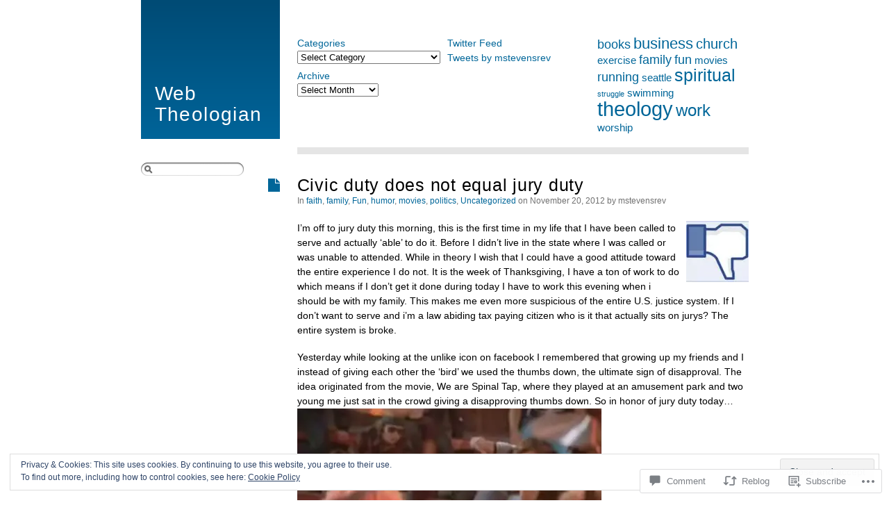

--- FILE ---
content_type: text/html; charset=UTF-8
request_url: https://thewebtheologian.com/2012/11/20/civic-duty-does-not-equal-jury-duty/
body_size: 26033
content:
<!DOCTYPE html PUBLIC "-//W3C//DTD XHTML 1.0 Transitional//EN" "http://www.w3.org/TR/xhtml1/DTD/xhtml1-transitional.dtd">
<html xmlns="http://www.w3.org/1999/xhtml" lang="en">

<head profile="http://gmpg.org/xfn/11">
<meta http-equiv="Content-Type" content="text/html; charset=UTF-8" />
<title>Civic duty does not equal jury duty | Web Theologian</title>
<link rel="alternate" type="application/atom+xml" title="Web Theologian Atom Feed" href="https://thewebtheologian.com/feed/atom/" />
<link rel="pingback" href="https://thewebtheologian.com/xmlrpc.php" />
<meta name='robots' content='max-image-preview:large' />

<!-- Async WordPress.com Remote Login -->
<script id="wpcom_remote_login_js">
var wpcom_remote_login_extra_auth = '';
function wpcom_remote_login_remove_dom_node_id( element_id ) {
	var dom_node = document.getElementById( element_id );
	if ( dom_node ) { dom_node.parentNode.removeChild( dom_node ); }
}
function wpcom_remote_login_remove_dom_node_classes( class_name ) {
	var dom_nodes = document.querySelectorAll( '.' + class_name );
	for ( var i = 0; i < dom_nodes.length; i++ ) {
		dom_nodes[ i ].parentNode.removeChild( dom_nodes[ i ] );
	}
}
function wpcom_remote_login_final_cleanup() {
	wpcom_remote_login_remove_dom_node_classes( "wpcom_remote_login_msg" );
	wpcom_remote_login_remove_dom_node_id( "wpcom_remote_login_key" );
	wpcom_remote_login_remove_dom_node_id( "wpcom_remote_login_validate" );
	wpcom_remote_login_remove_dom_node_id( "wpcom_remote_login_js" );
	wpcom_remote_login_remove_dom_node_id( "wpcom_request_access_iframe" );
	wpcom_remote_login_remove_dom_node_id( "wpcom_request_access_styles" );
}

// Watch for messages back from the remote login
window.addEventListener( "message", function( e ) {
	if ( e.origin === "https://r-login.wordpress.com" ) {
		var data = {};
		try {
			data = JSON.parse( e.data );
		} catch( e ) {
			wpcom_remote_login_final_cleanup();
			return;
		}

		if ( data.msg === 'LOGIN' ) {
			// Clean up the login check iframe
			wpcom_remote_login_remove_dom_node_id( "wpcom_remote_login_key" );

			var id_regex = new RegExp( /^[0-9]+$/ );
			var token_regex = new RegExp( /^.*|.*|.*$/ );
			if (
				token_regex.test( data.token )
				&& id_regex.test( data.wpcomid )
			) {
				// We have everything we need to ask for a login
				var script = document.createElement( "script" );
				script.setAttribute( "id", "wpcom_remote_login_validate" );
				script.src = '/remote-login.php?wpcom_remote_login=validate'
					+ '&wpcomid=' + data.wpcomid
					+ '&token=' + encodeURIComponent( data.token )
					+ '&host=' + window.location.protocol
					+ '//' + window.location.hostname
					+ '&postid=719'
					+ '&is_singular=1';
				document.body.appendChild( script );
			}

			return;
		}

		// Safari ITP, not logged in, so redirect
		if ( data.msg === 'LOGIN-REDIRECT' ) {
			window.location = 'https://wordpress.com/log-in?redirect_to=' + window.location.href;
			return;
		}

		// Safari ITP, storage access failed, remove the request
		if ( data.msg === 'LOGIN-REMOVE' ) {
			var css_zap = 'html { -webkit-transition: margin-top 1s; transition: margin-top 1s; } /* 9001 */ html { margin-top: 0 !important; } * html body { margin-top: 0 !important; } @media screen and ( max-width: 782px ) { html { margin-top: 0 !important; } * html body { margin-top: 0 !important; } }';
			var style_zap = document.createElement( 'style' );
			style_zap.type = 'text/css';
			style_zap.appendChild( document.createTextNode( css_zap ) );
			document.body.appendChild( style_zap );

			var e = document.getElementById( 'wpcom_request_access_iframe' );
			e.parentNode.removeChild( e );

			document.cookie = 'wordpress_com_login_access=denied; path=/; max-age=31536000';

			return;
		}

		// Safari ITP
		if ( data.msg === 'REQUEST_ACCESS' ) {
			console.log( 'request access: safari' );

			// Check ITP iframe enable/disable knob
			if ( wpcom_remote_login_extra_auth !== 'safari_itp_iframe' ) {
				return;
			}

			// If we are in a "private window" there is no ITP.
			var private_window = false;
			try {
				var opendb = window.openDatabase( null, null, null, null );
			} catch( e ) {
				private_window = true;
			}

			if ( private_window ) {
				console.log( 'private window' );
				return;
			}

			var iframe = document.createElement( 'iframe' );
			iframe.id = 'wpcom_request_access_iframe';
			iframe.setAttribute( 'scrolling', 'no' );
			iframe.setAttribute( 'sandbox', 'allow-storage-access-by-user-activation allow-scripts allow-same-origin allow-top-navigation-by-user-activation' );
			iframe.src = 'https://r-login.wordpress.com/remote-login.php?wpcom_remote_login=request_access&origin=' + encodeURIComponent( data.origin ) + '&wpcomid=' + encodeURIComponent( data.wpcomid );

			var css = 'html { -webkit-transition: margin-top 1s; transition: margin-top 1s; } /* 9001 */ html { margin-top: 46px !important; } * html body { margin-top: 46px !important; } @media screen and ( max-width: 660px ) { html { margin-top: 71px !important; } * html body { margin-top: 71px !important; } #wpcom_request_access_iframe { display: block; height: 71px !important; } } #wpcom_request_access_iframe { border: 0px; height: 46px; position: fixed; top: 0; left: 0; width: 100%; min-width: 100%; z-index: 99999; background: #23282d; } ';

			var style = document.createElement( 'style' );
			style.type = 'text/css';
			style.id = 'wpcom_request_access_styles';
			style.appendChild( document.createTextNode( css ) );
			document.body.appendChild( style );

			document.body.appendChild( iframe );
		}

		if ( data.msg === 'DONE' ) {
			wpcom_remote_login_final_cleanup();
		}
	}
}, false );

// Inject the remote login iframe after the page has had a chance to load
// more critical resources
window.addEventListener( "DOMContentLoaded", function( e ) {
	var iframe = document.createElement( "iframe" );
	iframe.style.display = "none";
	iframe.setAttribute( "scrolling", "no" );
	iframe.setAttribute( "id", "wpcom_remote_login_key" );
	iframe.src = "https://r-login.wordpress.com/remote-login.php"
		+ "?wpcom_remote_login=key"
		+ "&origin=aHR0cHM6Ly90aGV3ZWJ0aGVvbG9naWFuLmNvbQ%3D%3D"
		+ "&wpcomid=21022392"
		+ "&time=" + Math.floor( Date.now() / 1000 );
	document.body.appendChild( iframe );
}, false );
</script>
<link rel='dns-prefetch' href='//s0.wp.com' />
<link rel='dns-prefetch' href='//widgets.wp.com' />
<link rel="alternate" type="application/rss+xml" title="Web Theologian &raquo; Feed" href="https://thewebtheologian.com/feed/" />
<link rel="alternate" type="application/rss+xml" title="Web Theologian &raquo; Comments Feed" href="https://thewebtheologian.com/comments/feed/" />
<link rel="alternate" type="application/rss+xml" title="Web Theologian &raquo; Civic duty does not equal jury&nbsp;duty Comments Feed" href="https://thewebtheologian.com/2012/11/20/civic-duty-does-not-equal-jury-duty/feed/" />
	<script type="text/javascript">
		/* <![CDATA[ */
		function addLoadEvent(func) {
			var oldonload = window.onload;
			if (typeof window.onload != 'function') {
				window.onload = func;
			} else {
				window.onload = function () {
					oldonload();
					func();
				}
			}
		}
		/* ]]> */
	</script>
	<link crossorigin='anonymous' rel='stylesheet' id='all-css-0-1' href='/_static/??-eJx9zN0KwjAMhuEbsgZ/5vBAvJbShtE1bYNJKLt7NxEEEQ9fku+Bzi60qlgVijkmm1IV6ClOqAJo67XlhI58B8XC5BUFRBfCfRDZwW9gRmUf8rtBrEJp0WjdPnAzouMm+lX/REoZP+6rtvd7uR3G4XQcr5fzMD8BGYBNRA==&cssminify=yes' type='text/css' media='all' />
<style id='wp-emoji-styles-inline-css'>

	img.wp-smiley, img.emoji {
		display: inline !important;
		border: none !important;
		box-shadow: none !important;
		height: 1em !important;
		width: 1em !important;
		margin: 0 0.07em !important;
		vertical-align: -0.1em !important;
		background: none !important;
		padding: 0 !important;
	}
/*# sourceURL=wp-emoji-styles-inline-css */
</style>
<link crossorigin='anonymous' rel='stylesheet' id='all-css-2-1' href='/wp-content/plugins/gutenberg-core/v22.2.0/build/styles/block-library/style.css?m=1764855221i&cssminify=yes' type='text/css' media='all' />
<style id='wp-block-library-inline-css'>
.has-text-align-justify {
	text-align:justify;
}
.has-text-align-justify{text-align:justify;}

/*# sourceURL=wp-block-library-inline-css */
</style><style id='global-styles-inline-css'>
:root{--wp--preset--aspect-ratio--square: 1;--wp--preset--aspect-ratio--4-3: 4/3;--wp--preset--aspect-ratio--3-4: 3/4;--wp--preset--aspect-ratio--3-2: 3/2;--wp--preset--aspect-ratio--2-3: 2/3;--wp--preset--aspect-ratio--16-9: 16/9;--wp--preset--aspect-ratio--9-16: 9/16;--wp--preset--color--black: #000000;--wp--preset--color--cyan-bluish-gray: #abb8c3;--wp--preset--color--white: #ffffff;--wp--preset--color--pale-pink: #f78da7;--wp--preset--color--vivid-red: #cf2e2e;--wp--preset--color--luminous-vivid-orange: #ff6900;--wp--preset--color--luminous-vivid-amber: #fcb900;--wp--preset--color--light-green-cyan: #7bdcb5;--wp--preset--color--vivid-green-cyan: #00d084;--wp--preset--color--pale-cyan-blue: #8ed1fc;--wp--preset--color--vivid-cyan-blue: #0693e3;--wp--preset--color--vivid-purple: #9b51e0;--wp--preset--gradient--vivid-cyan-blue-to-vivid-purple: linear-gradient(135deg,rgb(6,147,227) 0%,rgb(155,81,224) 100%);--wp--preset--gradient--light-green-cyan-to-vivid-green-cyan: linear-gradient(135deg,rgb(122,220,180) 0%,rgb(0,208,130) 100%);--wp--preset--gradient--luminous-vivid-amber-to-luminous-vivid-orange: linear-gradient(135deg,rgb(252,185,0) 0%,rgb(255,105,0) 100%);--wp--preset--gradient--luminous-vivid-orange-to-vivid-red: linear-gradient(135deg,rgb(255,105,0) 0%,rgb(207,46,46) 100%);--wp--preset--gradient--very-light-gray-to-cyan-bluish-gray: linear-gradient(135deg,rgb(238,238,238) 0%,rgb(169,184,195) 100%);--wp--preset--gradient--cool-to-warm-spectrum: linear-gradient(135deg,rgb(74,234,220) 0%,rgb(151,120,209) 20%,rgb(207,42,186) 40%,rgb(238,44,130) 60%,rgb(251,105,98) 80%,rgb(254,248,76) 100%);--wp--preset--gradient--blush-light-purple: linear-gradient(135deg,rgb(255,206,236) 0%,rgb(152,150,240) 100%);--wp--preset--gradient--blush-bordeaux: linear-gradient(135deg,rgb(254,205,165) 0%,rgb(254,45,45) 50%,rgb(107,0,62) 100%);--wp--preset--gradient--luminous-dusk: linear-gradient(135deg,rgb(255,203,112) 0%,rgb(199,81,192) 50%,rgb(65,88,208) 100%);--wp--preset--gradient--pale-ocean: linear-gradient(135deg,rgb(255,245,203) 0%,rgb(182,227,212) 50%,rgb(51,167,181) 100%);--wp--preset--gradient--electric-grass: linear-gradient(135deg,rgb(202,248,128) 0%,rgb(113,206,126) 100%);--wp--preset--gradient--midnight: linear-gradient(135deg,rgb(2,3,129) 0%,rgb(40,116,252) 100%);--wp--preset--font-size--small: 13px;--wp--preset--font-size--medium: 20px;--wp--preset--font-size--large: 36px;--wp--preset--font-size--x-large: 42px;--wp--preset--font-family--albert-sans: 'Albert Sans', sans-serif;--wp--preset--font-family--alegreya: Alegreya, serif;--wp--preset--font-family--arvo: Arvo, serif;--wp--preset--font-family--bodoni-moda: 'Bodoni Moda', serif;--wp--preset--font-family--bricolage-grotesque: 'Bricolage Grotesque', sans-serif;--wp--preset--font-family--cabin: Cabin, sans-serif;--wp--preset--font-family--chivo: Chivo, sans-serif;--wp--preset--font-family--commissioner: Commissioner, sans-serif;--wp--preset--font-family--cormorant: Cormorant, serif;--wp--preset--font-family--courier-prime: 'Courier Prime', monospace;--wp--preset--font-family--crimson-pro: 'Crimson Pro', serif;--wp--preset--font-family--dm-mono: 'DM Mono', monospace;--wp--preset--font-family--dm-sans: 'DM Sans', sans-serif;--wp--preset--font-family--dm-serif-display: 'DM Serif Display', serif;--wp--preset--font-family--domine: Domine, serif;--wp--preset--font-family--eb-garamond: 'EB Garamond', serif;--wp--preset--font-family--epilogue: Epilogue, sans-serif;--wp--preset--font-family--fahkwang: Fahkwang, sans-serif;--wp--preset--font-family--figtree: Figtree, sans-serif;--wp--preset--font-family--fira-sans: 'Fira Sans', sans-serif;--wp--preset--font-family--fjalla-one: 'Fjalla One', sans-serif;--wp--preset--font-family--fraunces: Fraunces, serif;--wp--preset--font-family--gabarito: Gabarito, system-ui;--wp--preset--font-family--ibm-plex-mono: 'IBM Plex Mono', monospace;--wp--preset--font-family--ibm-plex-sans: 'IBM Plex Sans', sans-serif;--wp--preset--font-family--ibarra-real-nova: 'Ibarra Real Nova', serif;--wp--preset--font-family--instrument-serif: 'Instrument Serif', serif;--wp--preset--font-family--inter: Inter, sans-serif;--wp--preset--font-family--josefin-sans: 'Josefin Sans', sans-serif;--wp--preset--font-family--jost: Jost, sans-serif;--wp--preset--font-family--libre-baskerville: 'Libre Baskerville', serif;--wp--preset--font-family--libre-franklin: 'Libre Franklin', sans-serif;--wp--preset--font-family--literata: Literata, serif;--wp--preset--font-family--lora: Lora, serif;--wp--preset--font-family--merriweather: Merriweather, serif;--wp--preset--font-family--montserrat: Montserrat, sans-serif;--wp--preset--font-family--newsreader: Newsreader, serif;--wp--preset--font-family--noto-sans-mono: 'Noto Sans Mono', sans-serif;--wp--preset--font-family--nunito: Nunito, sans-serif;--wp--preset--font-family--open-sans: 'Open Sans', sans-serif;--wp--preset--font-family--overpass: Overpass, sans-serif;--wp--preset--font-family--pt-serif: 'PT Serif', serif;--wp--preset--font-family--petrona: Petrona, serif;--wp--preset--font-family--piazzolla: Piazzolla, serif;--wp--preset--font-family--playfair-display: 'Playfair Display', serif;--wp--preset--font-family--plus-jakarta-sans: 'Plus Jakarta Sans', sans-serif;--wp--preset--font-family--poppins: Poppins, sans-serif;--wp--preset--font-family--raleway: Raleway, sans-serif;--wp--preset--font-family--roboto: Roboto, sans-serif;--wp--preset--font-family--roboto-slab: 'Roboto Slab', serif;--wp--preset--font-family--rubik: Rubik, sans-serif;--wp--preset--font-family--rufina: Rufina, serif;--wp--preset--font-family--sora: Sora, sans-serif;--wp--preset--font-family--source-sans-3: 'Source Sans 3', sans-serif;--wp--preset--font-family--source-serif-4: 'Source Serif 4', serif;--wp--preset--font-family--space-mono: 'Space Mono', monospace;--wp--preset--font-family--syne: Syne, sans-serif;--wp--preset--font-family--texturina: Texturina, serif;--wp--preset--font-family--urbanist: Urbanist, sans-serif;--wp--preset--font-family--work-sans: 'Work Sans', sans-serif;--wp--preset--spacing--20: 0.44rem;--wp--preset--spacing--30: 0.67rem;--wp--preset--spacing--40: 1rem;--wp--preset--spacing--50: 1.5rem;--wp--preset--spacing--60: 2.25rem;--wp--preset--spacing--70: 3.38rem;--wp--preset--spacing--80: 5.06rem;--wp--preset--shadow--natural: 6px 6px 9px rgba(0, 0, 0, 0.2);--wp--preset--shadow--deep: 12px 12px 50px rgba(0, 0, 0, 0.4);--wp--preset--shadow--sharp: 6px 6px 0px rgba(0, 0, 0, 0.2);--wp--preset--shadow--outlined: 6px 6px 0px -3px rgb(255, 255, 255), 6px 6px rgb(0, 0, 0);--wp--preset--shadow--crisp: 6px 6px 0px rgb(0, 0, 0);}:where(.is-layout-flex){gap: 0.5em;}:where(.is-layout-grid){gap: 0.5em;}body .is-layout-flex{display: flex;}.is-layout-flex{flex-wrap: wrap;align-items: center;}.is-layout-flex > :is(*, div){margin: 0;}body .is-layout-grid{display: grid;}.is-layout-grid > :is(*, div){margin: 0;}:where(.wp-block-columns.is-layout-flex){gap: 2em;}:where(.wp-block-columns.is-layout-grid){gap: 2em;}:where(.wp-block-post-template.is-layout-flex){gap: 1.25em;}:where(.wp-block-post-template.is-layout-grid){gap: 1.25em;}.has-black-color{color: var(--wp--preset--color--black) !important;}.has-cyan-bluish-gray-color{color: var(--wp--preset--color--cyan-bluish-gray) !important;}.has-white-color{color: var(--wp--preset--color--white) !important;}.has-pale-pink-color{color: var(--wp--preset--color--pale-pink) !important;}.has-vivid-red-color{color: var(--wp--preset--color--vivid-red) !important;}.has-luminous-vivid-orange-color{color: var(--wp--preset--color--luminous-vivid-orange) !important;}.has-luminous-vivid-amber-color{color: var(--wp--preset--color--luminous-vivid-amber) !important;}.has-light-green-cyan-color{color: var(--wp--preset--color--light-green-cyan) !important;}.has-vivid-green-cyan-color{color: var(--wp--preset--color--vivid-green-cyan) !important;}.has-pale-cyan-blue-color{color: var(--wp--preset--color--pale-cyan-blue) !important;}.has-vivid-cyan-blue-color{color: var(--wp--preset--color--vivid-cyan-blue) !important;}.has-vivid-purple-color{color: var(--wp--preset--color--vivid-purple) !important;}.has-black-background-color{background-color: var(--wp--preset--color--black) !important;}.has-cyan-bluish-gray-background-color{background-color: var(--wp--preset--color--cyan-bluish-gray) !important;}.has-white-background-color{background-color: var(--wp--preset--color--white) !important;}.has-pale-pink-background-color{background-color: var(--wp--preset--color--pale-pink) !important;}.has-vivid-red-background-color{background-color: var(--wp--preset--color--vivid-red) !important;}.has-luminous-vivid-orange-background-color{background-color: var(--wp--preset--color--luminous-vivid-orange) !important;}.has-luminous-vivid-amber-background-color{background-color: var(--wp--preset--color--luminous-vivid-amber) !important;}.has-light-green-cyan-background-color{background-color: var(--wp--preset--color--light-green-cyan) !important;}.has-vivid-green-cyan-background-color{background-color: var(--wp--preset--color--vivid-green-cyan) !important;}.has-pale-cyan-blue-background-color{background-color: var(--wp--preset--color--pale-cyan-blue) !important;}.has-vivid-cyan-blue-background-color{background-color: var(--wp--preset--color--vivid-cyan-blue) !important;}.has-vivid-purple-background-color{background-color: var(--wp--preset--color--vivid-purple) !important;}.has-black-border-color{border-color: var(--wp--preset--color--black) !important;}.has-cyan-bluish-gray-border-color{border-color: var(--wp--preset--color--cyan-bluish-gray) !important;}.has-white-border-color{border-color: var(--wp--preset--color--white) !important;}.has-pale-pink-border-color{border-color: var(--wp--preset--color--pale-pink) !important;}.has-vivid-red-border-color{border-color: var(--wp--preset--color--vivid-red) !important;}.has-luminous-vivid-orange-border-color{border-color: var(--wp--preset--color--luminous-vivid-orange) !important;}.has-luminous-vivid-amber-border-color{border-color: var(--wp--preset--color--luminous-vivid-amber) !important;}.has-light-green-cyan-border-color{border-color: var(--wp--preset--color--light-green-cyan) !important;}.has-vivid-green-cyan-border-color{border-color: var(--wp--preset--color--vivid-green-cyan) !important;}.has-pale-cyan-blue-border-color{border-color: var(--wp--preset--color--pale-cyan-blue) !important;}.has-vivid-cyan-blue-border-color{border-color: var(--wp--preset--color--vivid-cyan-blue) !important;}.has-vivid-purple-border-color{border-color: var(--wp--preset--color--vivid-purple) !important;}.has-vivid-cyan-blue-to-vivid-purple-gradient-background{background: var(--wp--preset--gradient--vivid-cyan-blue-to-vivid-purple) !important;}.has-light-green-cyan-to-vivid-green-cyan-gradient-background{background: var(--wp--preset--gradient--light-green-cyan-to-vivid-green-cyan) !important;}.has-luminous-vivid-amber-to-luminous-vivid-orange-gradient-background{background: var(--wp--preset--gradient--luminous-vivid-amber-to-luminous-vivid-orange) !important;}.has-luminous-vivid-orange-to-vivid-red-gradient-background{background: var(--wp--preset--gradient--luminous-vivid-orange-to-vivid-red) !important;}.has-very-light-gray-to-cyan-bluish-gray-gradient-background{background: var(--wp--preset--gradient--very-light-gray-to-cyan-bluish-gray) !important;}.has-cool-to-warm-spectrum-gradient-background{background: var(--wp--preset--gradient--cool-to-warm-spectrum) !important;}.has-blush-light-purple-gradient-background{background: var(--wp--preset--gradient--blush-light-purple) !important;}.has-blush-bordeaux-gradient-background{background: var(--wp--preset--gradient--blush-bordeaux) !important;}.has-luminous-dusk-gradient-background{background: var(--wp--preset--gradient--luminous-dusk) !important;}.has-pale-ocean-gradient-background{background: var(--wp--preset--gradient--pale-ocean) !important;}.has-electric-grass-gradient-background{background: var(--wp--preset--gradient--electric-grass) !important;}.has-midnight-gradient-background{background: var(--wp--preset--gradient--midnight) !important;}.has-small-font-size{font-size: var(--wp--preset--font-size--small) !important;}.has-medium-font-size{font-size: var(--wp--preset--font-size--medium) !important;}.has-large-font-size{font-size: var(--wp--preset--font-size--large) !important;}.has-x-large-font-size{font-size: var(--wp--preset--font-size--x-large) !important;}.has-albert-sans-font-family{font-family: var(--wp--preset--font-family--albert-sans) !important;}.has-alegreya-font-family{font-family: var(--wp--preset--font-family--alegreya) !important;}.has-arvo-font-family{font-family: var(--wp--preset--font-family--arvo) !important;}.has-bodoni-moda-font-family{font-family: var(--wp--preset--font-family--bodoni-moda) !important;}.has-bricolage-grotesque-font-family{font-family: var(--wp--preset--font-family--bricolage-grotesque) !important;}.has-cabin-font-family{font-family: var(--wp--preset--font-family--cabin) !important;}.has-chivo-font-family{font-family: var(--wp--preset--font-family--chivo) !important;}.has-commissioner-font-family{font-family: var(--wp--preset--font-family--commissioner) !important;}.has-cormorant-font-family{font-family: var(--wp--preset--font-family--cormorant) !important;}.has-courier-prime-font-family{font-family: var(--wp--preset--font-family--courier-prime) !important;}.has-crimson-pro-font-family{font-family: var(--wp--preset--font-family--crimson-pro) !important;}.has-dm-mono-font-family{font-family: var(--wp--preset--font-family--dm-mono) !important;}.has-dm-sans-font-family{font-family: var(--wp--preset--font-family--dm-sans) !important;}.has-dm-serif-display-font-family{font-family: var(--wp--preset--font-family--dm-serif-display) !important;}.has-domine-font-family{font-family: var(--wp--preset--font-family--domine) !important;}.has-eb-garamond-font-family{font-family: var(--wp--preset--font-family--eb-garamond) !important;}.has-epilogue-font-family{font-family: var(--wp--preset--font-family--epilogue) !important;}.has-fahkwang-font-family{font-family: var(--wp--preset--font-family--fahkwang) !important;}.has-figtree-font-family{font-family: var(--wp--preset--font-family--figtree) !important;}.has-fira-sans-font-family{font-family: var(--wp--preset--font-family--fira-sans) !important;}.has-fjalla-one-font-family{font-family: var(--wp--preset--font-family--fjalla-one) !important;}.has-fraunces-font-family{font-family: var(--wp--preset--font-family--fraunces) !important;}.has-gabarito-font-family{font-family: var(--wp--preset--font-family--gabarito) !important;}.has-ibm-plex-mono-font-family{font-family: var(--wp--preset--font-family--ibm-plex-mono) !important;}.has-ibm-plex-sans-font-family{font-family: var(--wp--preset--font-family--ibm-plex-sans) !important;}.has-ibarra-real-nova-font-family{font-family: var(--wp--preset--font-family--ibarra-real-nova) !important;}.has-instrument-serif-font-family{font-family: var(--wp--preset--font-family--instrument-serif) !important;}.has-inter-font-family{font-family: var(--wp--preset--font-family--inter) !important;}.has-josefin-sans-font-family{font-family: var(--wp--preset--font-family--josefin-sans) !important;}.has-jost-font-family{font-family: var(--wp--preset--font-family--jost) !important;}.has-libre-baskerville-font-family{font-family: var(--wp--preset--font-family--libre-baskerville) !important;}.has-libre-franklin-font-family{font-family: var(--wp--preset--font-family--libre-franklin) !important;}.has-literata-font-family{font-family: var(--wp--preset--font-family--literata) !important;}.has-lora-font-family{font-family: var(--wp--preset--font-family--lora) !important;}.has-merriweather-font-family{font-family: var(--wp--preset--font-family--merriweather) !important;}.has-montserrat-font-family{font-family: var(--wp--preset--font-family--montserrat) !important;}.has-newsreader-font-family{font-family: var(--wp--preset--font-family--newsreader) !important;}.has-noto-sans-mono-font-family{font-family: var(--wp--preset--font-family--noto-sans-mono) !important;}.has-nunito-font-family{font-family: var(--wp--preset--font-family--nunito) !important;}.has-open-sans-font-family{font-family: var(--wp--preset--font-family--open-sans) !important;}.has-overpass-font-family{font-family: var(--wp--preset--font-family--overpass) !important;}.has-pt-serif-font-family{font-family: var(--wp--preset--font-family--pt-serif) !important;}.has-petrona-font-family{font-family: var(--wp--preset--font-family--petrona) !important;}.has-piazzolla-font-family{font-family: var(--wp--preset--font-family--piazzolla) !important;}.has-playfair-display-font-family{font-family: var(--wp--preset--font-family--playfair-display) !important;}.has-plus-jakarta-sans-font-family{font-family: var(--wp--preset--font-family--plus-jakarta-sans) !important;}.has-poppins-font-family{font-family: var(--wp--preset--font-family--poppins) !important;}.has-raleway-font-family{font-family: var(--wp--preset--font-family--raleway) !important;}.has-roboto-font-family{font-family: var(--wp--preset--font-family--roboto) !important;}.has-roboto-slab-font-family{font-family: var(--wp--preset--font-family--roboto-slab) !important;}.has-rubik-font-family{font-family: var(--wp--preset--font-family--rubik) !important;}.has-rufina-font-family{font-family: var(--wp--preset--font-family--rufina) !important;}.has-sora-font-family{font-family: var(--wp--preset--font-family--sora) !important;}.has-source-sans-3-font-family{font-family: var(--wp--preset--font-family--source-sans-3) !important;}.has-source-serif-4-font-family{font-family: var(--wp--preset--font-family--source-serif-4) !important;}.has-space-mono-font-family{font-family: var(--wp--preset--font-family--space-mono) !important;}.has-syne-font-family{font-family: var(--wp--preset--font-family--syne) !important;}.has-texturina-font-family{font-family: var(--wp--preset--font-family--texturina) !important;}.has-urbanist-font-family{font-family: var(--wp--preset--font-family--urbanist) !important;}.has-work-sans-font-family{font-family: var(--wp--preset--font-family--work-sans) !important;}
/*# sourceURL=global-styles-inline-css */
</style>

<style id='classic-theme-styles-inline-css'>
/*! This file is auto-generated */
.wp-block-button__link{color:#fff;background-color:#32373c;border-radius:9999px;box-shadow:none;text-decoration:none;padding:calc(.667em + 2px) calc(1.333em + 2px);font-size:1.125em}.wp-block-file__button{background:#32373c;color:#fff;text-decoration:none}
/*# sourceURL=/wp-includes/css/classic-themes.min.css */
</style>
<link crossorigin='anonymous' rel='stylesheet' id='all-css-4-1' href='/_static/??-eJx9jksOwjAMRC9EcCsEFQvEUVA+FqTUSRQ77fVxVbEBxMaSZ+bZA0sxPifBJEDNlKndY2LwuaLqVKyAJghDtDghaWzvmXfwG1uKMsa5UpHZ6KTYyMhDQf7HjSjF+qdRaTuxGcAtvb3bjCnkCrZJJisS/RcFXD24FqcAM1ann1VcK/Pnvna50qUfTl3XH8+HYXwBNR1jhQ==&cssminify=yes' type='text/css' media='all' />
<link rel='stylesheet' id='verbum-gutenberg-css-css' href='https://widgets.wp.com/verbum-block-editor/block-editor.css?ver=1738686361' media='all' />
<link crossorigin='anonymous' rel='stylesheet' id='all-css-6-1' href='/wp-content/themes/pub/depo-square/style.css?m=1767969700i&cssminify=yes' type='text/css' media='all' />
<link crossorigin='anonymous' rel='stylesheet' id='all-css-8-1' href='/_static/??-eJzTLy/QTc7PK0nNK9HPLdUtyClNz8wr1i9KTcrJTwcy0/WTi5G5ekCujj52Temp+bo5+cmJJZn5eSgc3bScxMwikFb7XFtDE1NLExMLc0OTLACohS2q&cssminify=yes' type='text/css' media='all' />
<link crossorigin='anonymous' rel='stylesheet' id='print-css-9-1' href='/wp-content/mu-plugins/global-print/global-print.css?m=1465851035i&cssminify=yes' type='text/css' media='print' />
<style id='jetpack-global-styles-frontend-style-inline-css'>
:root { --font-headings: unset; --font-base: unset; --font-headings-default: -apple-system,BlinkMacSystemFont,"Segoe UI",Roboto,Oxygen-Sans,Ubuntu,Cantarell,"Helvetica Neue",sans-serif; --font-base-default: -apple-system,BlinkMacSystemFont,"Segoe UI",Roboto,Oxygen-Sans,Ubuntu,Cantarell,"Helvetica Neue",sans-serif;}
/*# sourceURL=jetpack-global-styles-frontend-style-inline-css */
</style>
<link crossorigin='anonymous' rel='stylesheet' id='all-css-12-1' href='/_static/??-eJyNjcsKAjEMRX/IGtQZBxfip0hMS9sxTYppGfx7H7gRN+7ugcs5sFRHKi1Ig9Jd5R6zGMyhVaTrh8G6QFHfORhYwlvw6P39PbPENZmt4G/ROQuBKWVkxxrVvuBH1lIoz2waILJekF+HUzlupnG3nQ77YZwfuRJIaQ==&cssminify=yes' type='text/css' media='all' />
<script type="text/javascript" id="jetpack_related-posts-js-extra">
/* <![CDATA[ */
var related_posts_js_options = {"post_heading":"h4"};
//# sourceURL=jetpack_related-posts-js-extra
/* ]]> */
</script>
<script type="text/javascript" id="wpcom-actionbar-placeholder-js-extra">
/* <![CDATA[ */
var actionbardata = {"siteID":"21022392","postID":"719","siteURL":"https://thewebtheologian.com","xhrURL":"https://thewebtheologian.com/wp-admin/admin-ajax.php","nonce":"bdae942ed4","isLoggedIn":"","statusMessage":"","subsEmailDefault":"instantly","proxyScriptUrl":"https://s0.wp.com/wp-content/js/wpcom-proxy-request.js?m=1513050504i&amp;ver=20211021","shortlink":"https://wp.me/p1qcSQ-bB","i18n":{"followedText":"New posts from this site will now appear in your \u003Ca href=\"https://wordpress.com/reader\"\u003EReader\u003C/a\u003E","foldBar":"Collapse this bar","unfoldBar":"Expand this bar","shortLinkCopied":"Shortlink copied to clipboard."}};
//# sourceURL=wpcom-actionbar-placeholder-js-extra
/* ]]> */
</script>
<script type="text/javascript" id="jetpack-mu-wpcom-settings-js-before">
/* <![CDATA[ */
var JETPACK_MU_WPCOM_SETTINGS = {"assetsUrl":"https://s0.wp.com/wp-content/mu-plugins/jetpack-mu-wpcom-plugin/sun/jetpack_vendor/automattic/jetpack-mu-wpcom/src/build/"};
//# sourceURL=jetpack-mu-wpcom-settings-js-before
/* ]]> */
</script>
<script crossorigin='anonymous' type='text/javascript'  src='/_static/??-eJxdjd0KAiEQhV+o2clg2b2JHiVcFdF0HBxt6+3bhYjq6vBx/nBlMIWao4a5A6fuAwlG11ib25tROuE1kMGlh2SxuqSbs8BFmvzSkAMNUQ74tRu3TGrAtTye/96Siv+8rqVabQVM0iJO9qLJjPfTLkCFwFuu28Qln9U0jkelpnmOL35BR9g='></script>
<script type="text/javascript" id="rlt-proxy-js-after">
/* <![CDATA[ */
	rltInitialize( {"token":null,"iframeOrigins":["https:\/\/widgets.wp.com"]} );
//# sourceURL=rlt-proxy-js-after
/* ]]> */
</script>
<link rel="EditURI" type="application/rsd+xml" title="RSD" href="https://thewebtheologian.wordpress.com/xmlrpc.php?rsd" />
<meta name="generator" content="WordPress.com" />
<link rel="canonical" href="https://thewebtheologian.com/2012/11/20/civic-duty-does-not-equal-jury-duty/" />
<link rel='shortlink' href='https://wp.me/p1qcSQ-bB' />
<link rel="alternate" type="application/json+oembed" href="https://public-api.wordpress.com/oembed/?format=json&amp;url=https%3A%2F%2Fthewebtheologian.com%2F2012%2F11%2F20%2Fcivic-duty-does-not-equal-jury-duty%2F&amp;for=wpcom-auto-discovery" /><link rel="alternate" type="application/xml+oembed" href="https://public-api.wordpress.com/oembed/?format=xml&amp;url=https%3A%2F%2Fthewebtheologian.com%2F2012%2F11%2F20%2Fcivic-duty-does-not-equal-jury-duty%2F&amp;for=wpcom-auto-discovery" />
<!-- Jetpack Open Graph Tags -->
<meta property="og:type" content="article" />
<meta property="og:title" content="Civic duty does not equal jury duty" />
<meta property="og:url" content="https://thewebtheologian.com/2012/11/20/civic-duty-does-not-equal-jury-duty/" />
<meta property="og:description" content="I&#8217;m off to jury duty this morning, this is the first time in my life that I have been called to serve and actually &#8216;able&#8217; to do it. Before I didn&#8217;t live in the state where I…" />
<meta property="article:published_time" content="2012-11-20T13:49:23+00:00" />
<meta property="article:modified_time" content="2012-11-20T18:52:56+00:00" />
<meta property="og:site_name" content="Web Theologian" />
<meta property="og:image" content="https://thewebtheologian.com/wp-content/uploads/2012/11/facebook-thumbs-down1.jpg?w=90" />
<meta property="og:image:width" content="90" />
<meta property="og:image:height" content="88" />
<meta property="og:image:alt" content="Image" />
<meta property="og:locale" content="en_US" />
<meta property="article:publisher" content="https://www.facebook.com/WordPresscom" />
<meta name="twitter:creator" content="@mstevensrev" />
<meta name="twitter:text:title" content="Civic duty does not equal jury&nbsp;duty" />
<meta name="twitter:image" content="https://thewebtheologian.com/wp-content/uploads/2012/11/facebook-thumbs-down1.jpg?w=144" />
<meta name="twitter:image:alt" content="Image" />
<meta name="twitter:card" content="summary" />

<!-- End Jetpack Open Graph Tags -->
<link rel="shortcut icon" type="image/x-icon" href="https://s0.wp.com/i/favicon.ico?m=1713425267i" sizes="16x16 24x24 32x32 48x48" />
<link rel="icon" type="image/x-icon" href="https://s0.wp.com/i/favicon.ico?m=1713425267i" sizes="16x16 24x24 32x32 48x48" />
<link rel="apple-touch-icon" href="https://s0.wp.com/i/webclip.png?m=1713868326i" />
<link rel='openid.server' href='https://thewebtheologian.com/?openidserver=1' />
<link rel='openid.delegate' href='https://thewebtheologian.com/' />
<link rel="search" type="application/opensearchdescription+xml" href="https://thewebtheologian.com/osd.xml" title="Web Theologian" />
<link rel="search" type="application/opensearchdescription+xml" href="https://s1.wp.com/opensearch.xml" title="WordPress.com" />
		<style id="wpcom-hotfix-masterbar-style">
			@media screen and (min-width: 783px) {
				#wpadminbar .quicklinks li#wp-admin-bar-my-account.with-avatar > a img {
					margin-top: 5px;
				}
			}
		</style>
		<meta name="description" content="I&#039;m off to jury duty this morning, this is the first time in my life that I have been called to serve and actually &#039;able&#039; to do it. Before I didn&#039;t live in the state where I was called or was unable to attended. While in theory I wish that I could have a good&hellip;" />
		<script type="text/javascript">

			window.doNotSellCallback = function() {

				var linkElements = [
					'a[href="https://wordpress.com/?ref=footer_blog"]',
					'a[href="https://wordpress.com/?ref=footer_website"]',
					'a[href="https://wordpress.com/?ref=vertical_footer"]',
					'a[href^="https://wordpress.com/?ref=footer_segment_"]',
				].join(',');

				var dnsLink = document.createElement( 'a' );
				dnsLink.href = 'https://wordpress.com/advertising-program-optout/';
				dnsLink.classList.add( 'do-not-sell-link' );
				dnsLink.rel = 'nofollow';
				dnsLink.style.marginLeft = '0.5em';
				dnsLink.textContent = 'Do Not Sell or Share My Personal Information';

				var creditLinks = document.querySelectorAll( linkElements );

				if ( 0 === creditLinks.length ) {
					return false;
				}

				Array.prototype.forEach.call( creditLinks, function( el ) {
					el.insertAdjacentElement( 'afterend', dnsLink );
				});

				return true;
			};

		</script>
		<script type="text/javascript">
	window.google_analytics_uacct = "UA-52447-2";
</script>

<script type="text/javascript">
	var _gaq = _gaq || [];
	_gaq.push(['_setAccount', 'UA-52447-2']);
	_gaq.push(['_gat._anonymizeIp']);
	_gaq.push(['_setDomainName', 'none']);
	_gaq.push(['_setAllowLinker', true]);
	_gaq.push(['_initData']);
	_gaq.push(['_trackPageview']);

	(function() {
		var ga = document.createElement('script'); ga.type = 'text/javascript'; ga.async = true;
		ga.src = ('https:' == document.location.protocol ? 'https://ssl' : 'http://www') + '.google-analytics.com/ga.js';
		(document.getElementsByTagName('head')[0] || document.getElementsByTagName('body')[0]).appendChild(ga);
	})();
</script>
</head>
<body class="wp-singular post-template-default single single-post postid-719 single-format-standard wp-theme-pubdepo-square customizer-styles-applied jetpack-reblog-enabled">

<div id="rap">
	<div id="header">
		<h1><a href="/" title="Thoughts from a theological refugee">Web Theologian</a></h1>

		<form action="/" method="get" accept-charset="utf-8">
			<input type="text" name="s" value="" id="search" />
			<input id="searchsubmit" type="hidden" value="true"/>
		</form>
	</div>

	<div id="content">
	<div id="sidebar">
		<div class="widget">
			<h3 class="widgettitle">Categories</h3><form action="https://thewebtheologian.com" method="get"><label class="screen-reader-text" for="cat">Categories</label><select  name='cat' id='cat' class='postform'>
	<option value='-1'>Select Category</option>
	<option class="level-0" value="224565">4th of July</option>
	<option class="level-0" value="521">advertising</option>
	<option class="level-0" value="291">Apple</option>
	<option class="level-0" value="177">art</option>
	<option class="level-0" value="26653">banking</option>
	<option class="level-0" value="10051">Bible</option>
	<option class="level-0" value="91">blogging</option>
	<option class="level-0" value="1813391">Blue Monster</option>
	<option class="level-0" value="178">Books</option>
	<option class="level-0" value="179">business</option>
	<option class="level-0" value="154520">C.S. Lewis</option>
	<option class="level-0" value="1470">China</option>
	<option class="level-0" value="2416">church</option>
	<option class="level-0" value="4004">commercials</option>
	<option class="level-0" value="2528">Community</option>
	<option class="level-0" value="1169">computers</option>
	<option class="level-0" value="1098">culture</option>
	<option class="level-0" value="148">design</option>
	<option class="level-0" value="18244">devotional</option>
	<option class="level-0" value="115594">End of Year</option>
	<option class="level-0" value="445018">Evangelist</option>
	<option class="level-0" value="4125">exercise</option>
	<option class="level-0" value="81819">facebook</option>
	<option class="level-0" value="401">faith</option>
	<option class="level-0" value="154863">familiy</option>
	<option class="level-0" value="406">family</option>
	<option class="level-0" value="586">food</option>
	<option class="level-0" value="677">Friends</option>
	<option class="level-0" value="272">Fun</option>
	<option class="level-0" value="999949">fun video</option>
	<option class="level-0" value="21">Games</option>
	<option class="level-0" value="79294">generosity</option>
	<option class="level-0" value="14532073">Grace Seattle</option>
	<option class="level-0" value="573687">Granddad</option>
	<option class="level-0" value="155132">Halo 3</option>
	<option class="level-0" value="4325">holidays</option>
	<option class="level-0" value="400">home</option>
	<option class="level-0" value="4795">House</option>
	<option class="level-0" value="376">humor</option>
	<option class="level-0" value="2062">Japan</option>
	<option class="level-0" value="96">journal</option>
	<option class="level-0" value="54153472">k ids</option>
	<option class="level-0" value="54153480">karin stevens dance</option>
	<option class="level-0" value="398748">L&#8217;Abri</option>
	<option class="level-0" value="7885">leadership</option>
	<option class="level-0" value="37184">Localization</option>
	<option class="level-0" value="97773">Lord of the Rings</option>
	<option class="level-0" value="637">Microsoft</option>
	<option class="level-0" value="13924">mission</option>
	<option class="level-0" value="1417">Money</option>
	<option class="level-0" value="3837">montana</option>
	<option class="level-0" value="211089">Mornings</option>
	<option class="level-0" value="190">movies</option>
	<option class="level-0" value="18">music</option>
	<option class="level-0" value="103">News</option>
	<option class="level-0" value="11490">olympics</option>
	<option class="level-0" value="5309">Parenting</option>
	<option class="level-0" value="209963">PCA</option>
	<option class="level-0" value="1478340">Photowalk</option>
	<option class="level-0" value="422">poetry</option>
	<option class="level-0" value="398">politics</option>
	<option class="level-0" value="853">Prayer</option>
	<option class="level-0" value="209964">Presbyterian Church in America</option>
	<option class="level-0" value="1207">principles</option>
	<option class="level-0" value="377081">prophet</option>
	<option class="level-0" value="33859">Proverbs</option>
	<option class="level-0" value="60375">Psalms</option>
	<option class="level-0" value="22241">publicity</option>
	<option class="level-0" value="3099">quote</option>
	<option class="level-0" value="1473">Reading</option>
	<option class="level-0" value="1675">running</option>
	<option class="level-0" value="18137">sermon</option>
	<option class="level-0" value="54153322">Sinometrics</option>
	<option class="level-0" value="4522">Spiritual</option>
	<option class="level-0" value="67">Sports</option>
	<option class="level-0" value="361856">Spurgeon</option>
	<option class="level-0" value="22302">summer</option>
	<option class="level-0" value="14120">swimming</option>
	<option class="level-0" value="6">Technology</option>
	<option class="level-0" value="459">television</option>
	<option class="level-0" value="506072">The Hobbit</option>
	<option class="level-0" value="3981">Theology</option>
	<option class="level-0" value="530911">Translation Services</option>
	<option class="level-0" value="599182">twitter</option>
	<option class="level-0" value="1">Uncategorized</option>
	<option class="level-0" value="5001">vacation</option>
	<option class="level-0" value="3161794">Web 2.0</option>
	<option class="level-0" value="41400931">welocalize</option>
	<option class="level-0" value="1120271">Word of day</option>
	<option class="level-0" value="131">work</option>
	<option class="level-0" value="349">writing</option>
</select>
</form><script type="text/javascript">
/* <![CDATA[ */

( ( dropdownId ) => {
	const dropdown = document.getElementById( dropdownId );
	function onSelectChange() {
		setTimeout( () => {
			if ( 'escape' === dropdown.dataset.lastkey ) {
				return;
			}
			if ( dropdown.value && parseInt( dropdown.value ) > 0 && dropdown instanceof HTMLSelectElement ) {
				dropdown.parentElement.submit();
			}
		}, 250 );
	}
	function onKeyUp( event ) {
		if ( 'Escape' === event.key ) {
			dropdown.dataset.lastkey = 'escape';
		} else {
			delete dropdown.dataset.lastkey;
		}
	}
	function onClick() {
		delete dropdown.dataset.lastkey;
	}
	dropdown.addEventListener( 'keyup', onKeyUp );
	dropdown.addEventListener( 'click', onClick );
	dropdown.addEventListener( 'change', onSelectChange );
})( "cat" );

//# sourceURL=WP_Widget_Categories%3A%3Awidget
/* ]]> */
</script>
<h3 class="widgettitle">Archive</h3>		<label class="screen-reader-text" for="archives-dropdown-4">Archive</label>
		<select id="archives-dropdown-4" name="archive-dropdown">
			
			<option value="">Select Month</option>
				<option value='https://thewebtheologian.com/2020/05/'> May 2020 </option>
	<option value='https://thewebtheologian.com/2020/03/'> March 2020 </option>
	<option value='https://thewebtheologian.com/2019/06/'> June 2019 </option>
	<option value='https://thewebtheologian.com/2018/08/'> August 2018 </option>
	<option value='https://thewebtheologian.com/2018/06/'> June 2018 </option>
	<option value='https://thewebtheologian.com/2018/05/'> May 2018 </option>
	<option value='https://thewebtheologian.com/2018/04/'> April 2018 </option>
	<option value='https://thewebtheologian.com/2017/05/'> May 2017 </option>
	<option value='https://thewebtheologian.com/2017/03/'> March 2017 </option>
	<option value='https://thewebtheologian.com/2016/10/'> October 2016 </option>
	<option value='https://thewebtheologian.com/2016/09/'> September 2016 </option>
	<option value='https://thewebtheologian.com/2016/08/'> August 2016 </option>
	<option value='https://thewebtheologian.com/2016/07/'> July 2016 </option>
	<option value='https://thewebtheologian.com/2016/06/'> June 2016 </option>
	<option value='https://thewebtheologian.com/2016/05/'> May 2016 </option>
	<option value='https://thewebtheologian.com/2016/04/'> April 2016 </option>
	<option value='https://thewebtheologian.com/2016/03/'> March 2016 </option>
	<option value='https://thewebtheologian.com/2015/05/'> May 2015 </option>
	<option value='https://thewebtheologian.com/2015/02/'> February 2015 </option>
	<option value='https://thewebtheologian.com/2014/06/'> June 2014 </option>
	<option value='https://thewebtheologian.com/2014/05/'> May 2014 </option>
	<option value='https://thewebtheologian.com/2014/04/'> April 2014 </option>
	<option value='https://thewebtheologian.com/2014/03/'> March 2014 </option>
	<option value='https://thewebtheologian.com/2014/01/'> January 2014 </option>
	<option value='https://thewebtheologian.com/2013/01/'> January 2013 </option>
	<option value='https://thewebtheologian.com/2012/12/'> December 2012 </option>
	<option value='https://thewebtheologian.com/2012/11/'> November 2012 </option>
	<option value='https://thewebtheologian.com/2012/10/'> October 2012 </option>
	<option value='https://thewebtheologian.com/2012/08/'> August 2012 </option>
	<option value='https://thewebtheologian.com/2011/12/'> December 2011 </option>
	<option value='https://thewebtheologian.com/2011/11/'> November 2011 </option>
	<option value='https://thewebtheologian.com/2011/08/'> August 2011 </option>
	<option value='https://thewebtheologian.com/2011/06/'> June 2011 </option>
	<option value='https://thewebtheologian.com/2011/05/'> May 2011 </option>
	<option value='https://thewebtheologian.com/2011/04/'> April 2011 </option>
	<option value='https://thewebtheologian.com/2011/03/'> March 2011 </option>
	<option value='https://thewebtheologian.com/2011/02/'> February 2011 </option>
	<option value='https://thewebtheologian.com/2011/01/'> January 2011 </option>
	<option value='https://thewebtheologian.com/2010/12/'> December 2010 </option>
	<option value='https://thewebtheologian.com/2010/11/'> November 2010 </option>
	<option value='https://thewebtheologian.com/2010/10/'> October 2010 </option>
	<option value='https://thewebtheologian.com/2010/09/'> September 2010 </option>
	<option value='https://thewebtheologian.com/2010/08/'> August 2010 </option>
	<option value='https://thewebtheologian.com/2010/07/'> July 2010 </option>
	<option value='https://thewebtheologian.com/2010/06/'> June 2010 </option>
	<option value='https://thewebtheologian.com/2010/04/'> April 2010 </option>
	<option value='https://thewebtheologian.com/2010/03/'> March 2010 </option>
	<option value='https://thewebtheologian.com/2010/02/'> February 2010 </option>
	<option value='https://thewebtheologian.com/2010/01/'> January 2010 </option>
	<option value='https://thewebtheologian.com/2009/12/'> December 2009 </option>
	<option value='https://thewebtheologian.com/2009/11/'> November 2009 </option>
	<option value='https://thewebtheologian.com/2009/10/'> October 2009 </option>
	<option value='https://thewebtheologian.com/2009/09/'> September 2009 </option>
	<option value='https://thewebtheologian.com/2009/08/'> August 2009 </option>
	<option value='https://thewebtheologian.com/2009/07/'> July 2009 </option>
	<option value='https://thewebtheologian.com/2009/05/'> May 2009 </option>
	<option value='https://thewebtheologian.com/2009/04/'> April 2009 </option>
	<option value='https://thewebtheologian.com/2009/03/'> March 2009 </option>
	<option value='https://thewebtheologian.com/2009/02/'> February 2009 </option>
	<option value='https://thewebtheologian.com/2009/01/'> January 2009 </option>
	<option value='https://thewebtheologian.com/2008/12/'> December 2008 </option>
	<option value='https://thewebtheologian.com/2008/11/'> November 2008 </option>
	<option value='https://thewebtheologian.com/2008/10/'> October 2008 </option>
	<option value='https://thewebtheologian.com/2008/08/'> August 2008 </option>
	<option value='https://thewebtheologian.com/2008/07/'> July 2008 </option>
	<option value='https://thewebtheologian.com/2008/06/'> June 2008 </option>
	<option value='https://thewebtheologian.com/2008/05/'> May 2008 </option>
	<option value='https://thewebtheologian.com/2008/04/'> April 2008 </option>
	<option value='https://thewebtheologian.com/2008/03/'> March 2008 </option>
	<option value='https://thewebtheologian.com/2008/02/'> February 2008 </option>
	<option value='https://thewebtheologian.com/2008/01/'> January 2008 </option>
	<option value='https://thewebtheologian.com/2007/12/'> December 2007 </option>
	<option value='https://thewebtheologian.com/2007/11/'> November 2007 </option>
	<option value='https://thewebtheologian.com/2007/10/'> October 2007 </option>
	<option value='https://thewebtheologian.com/2007/09/'> September 2007 </option>
	<option value='https://thewebtheologian.com/2007/08/'> August 2007 </option>
	<option value='https://thewebtheologian.com/2007/07/'> July 2007 </option>

		</select>

			<script type="text/javascript">
/* <![CDATA[ */

( ( dropdownId ) => {
	const dropdown = document.getElementById( dropdownId );
	function onSelectChange() {
		setTimeout( () => {
			if ( 'escape' === dropdown.dataset.lastkey ) {
				return;
			}
			if ( dropdown.value ) {
				document.location.href = dropdown.value;
			}
		}, 250 );
	}
	function onKeyUp( event ) {
		if ( 'Escape' === event.key ) {
			dropdown.dataset.lastkey = 'escape';
		} else {
			delete dropdown.dataset.lastkey;
		}
	}
	function onClick() {
		delete dropdown.dataset.lastkey;
	}
	dropdown.addEventListener( 'keyup', onKeyUp );
	dropdown.addEventListener( 'click', onClick );
	dropdown.addEventListener( 'change', onSelectChange );
})( "archives-dropdown-4" );

//# sourceURL=WP_Widget_Archives%3A%3Awidget
/* ]]> */
</script>
		</div>

		<div class="widget">
			<h3 class="widgettitle"><a href='http://twitter.com/mstevensrev'>Twitter Feed</a></h3><a class="twitter-timeline" data-height="600" data-dnt="true" href="https://twitter.com/mstevensrev">Tweets by mstevensrev</a>		</div>

		<div class="widget">
		<h3 class="widgettitle"></h3><a href="https://thewebtheologian.com/tag/books-2/" class="tag-cloud-link tag-link-20909451 tag-link-position-1" style="font-size: 13.384615384615pt;" aria-label="books (3 items)">books</a>
<a href="https://thewebtheologian.com/tag/business/" class="tag-cloud-link tag-link-179 tag-link-position-2" style="font-size: 16.615384615385pt;" aria-label="business (5 items)">business</a>
<a href="https://thewebtheologian.com/tag/church/" class="tag-cloud-link tag-link-2416 tag-link-position-3" style="font-size: 15.179487179487pt;" aria-label="church (4 items)">church</a>
<a href="https://thewebtheologian.com/tag/exercise/" class="tag-cloud-link tag-link-4125 tag-link-position-4" style="font-size: 11.230769230769pt;" aria-label="exercise (2 items)">exercise</a>
<a href="https://thewebtheologian.com/tag/family/" class="tag-cloud-link tag-link-406 tag-link-position-5" style="font-size: 13.384615384615pt;" aria-label="family (3 items)">family</a>
<a href="https://thewebtheologian.com/tag/fun-2/" class="tag-cloud-link tag-link-5695336 tag-link-position-6" style="font-size: 13.384615384615pt;" aria-label="fun (3 items)">fun</a>
<a href="https://thewebtheologian.com/tag/movies/" class="tag-cloud-link tag-link-190 tag-link-position-7" style="font-size: 11.230769230769pt;" aria-label="movies (2 items)">movies</a>
<a href="https://thewebtheologian.com/tag/running/" class="tag-cloud-link tag-link-1675 tag-link-position-8" style="font-size: 13.384615384615pt;" aria-label="running (3 items)">running</a>
<a href="https://thewebtheologian.com/tag/seattle/" class="tag-cloud-link tag-link-4800 tag-link-position-9" style="font-size: 11.230769230769pt;" aria-label="seattle (2 items)">seattle</a>
<a href="https://thewebtheologian.com/tag/spiritual-2/" class="tag-cloud-link tag-link-3143144 tag-link-position-10" style="font-size: 18.769230769231pt;" aria-label="spiritual (7 items)">spiritual</a>
<a href="https://thewebtheologian.com/tag/struggle/" class="tag-cloud-link tag-link-241748 tag-link-position-11" style="font-size: 8pt;" aria-label="struggle (1 item)">struggle</a>
<a href="https://thewebtheologian.com/tag/swimming/" class="tag-cloud-link tag-link-14120 tag-link-position-12" style="font-size: 11.230769230769pt;" aria-label="swimming (2 items)">swimming</a>
<a href="https://thewebtheologian.com/tag/theology-2/" class="tag-cloud-link tag-link-34926475 tag-link-position-13" style="font-size: 22pt;" aria-label="theology (11 items)">theology</a>
<a href="https://thewebtheologian.com/tag/work/" class="tag-cloud-link tag-link-131 tag-link-position-14" style="font-size: 17.871794871795pt;" aria-label="work (6 items)">work</a>
<a href="https://thewebtheologian.com/tag/worship/" class="tag-cloud-link tag-link-7304 tag-link-position-15" style="font-size: 11.230769230769pt;" aria-label="worship (2 items)">worship</a>		</div>

		<div class="endbuttski"></div>
	</div>	  	  
								<div class="type-post post-719 post status-publish format-standard hentry category-faith category-family category-fun category-humor category-movies category-politics category-uncategorized" id="post-719">
				<p class="category"><img src="https://s0.wp.com/wp-content/themes/pub/depo-square/i/type-post.png?m=1391151039i" alt="Articles" /></p>
				<h2>
											Civic duty does not equal jury&nbsp;duty									</h2>

				<p class="meta">In <a href="https://thewebtheologian.com/category/faith/" rel="category tag">faith</a>, <a href="https://thewebtheologian.com/category/family/" rel="category tag">family</a>, <a href="https://thewebtheologian.com/category/fun/" rel="category tag">Fun</a>, <a href="https://thewebtheologian.com/category/humor/" rel="category tag">humor</a>, <a href="https://thewebtheologian.com/category/movies/" rel="category tag">movies</a>, <a href="https://thewebtheologian.com/category/politics/" rel="category tag">politics</a>, <a href="https://thewebtheologian.com/category/uncategorized/" rel="category tag">Uncategorized</a> on November 20, 2012 by mstevensrev  </p>

				<div class="entry">
										<p><a href="https://thewebtheologian.com/wp-content/uploads/2012/11/facebook-thumbs-down1.jpg"><img id="i-724" class="size-full wp-image alignright" alt="Image" src="https://thewebtheologian.com/wp-content/uploads/2012/11/facebook-thumbs-down1.jpg?w=90" height="88" width="90" srcset="https://thewebtheologian.com/wp-content/uploads/2012/11/facebook-thumbs-down1.jpg?w=90 90w, https://thewebtheologian.com/wp-content/uploads/2012/11/facebook-thumbs-down1.jpg 100w" sizes="(max-width: 90px) 100vw, 90px" /></a>I&#8217;m off to jury duty this morning, this is the first time in my life that I have been called to serve and actually &#8216;able&#8217; to do it.  Before I didn&#8217;t live in the state where I was called or was unable to attended.  While in theory I wish that I could have a good attitude toward the entire experience I do not.  It is the week of Thanksgiving, I have a ton of work to do which means if I don&#8217;t get it done during today I have to work this evening when i should be with my family.  This makes me even more suspicious of the entire U.S. justice system.  If I don&#8217;t want to serve and i&#8217;m a law abiding tax paying citizen who is it that actually sits on jurys?  The entire system is broke.</p>
<p>Yesterday while looking at the unlike icon on facebook I remembered that growing up my friends and I instead of giving each other the &#8216;bird&#8217; we used the thumbs down, the ultimate sign of disapproval.  The idea originated from the movie, We are Spinal Tap, where they played at an amusement park and two young me just sat in the crowd giving a disapproving thumbs down.  So in honor of jury duty today&#8230;<a href="https://thewebtheologian.com/wp-content/uploads/2012/11/thumbsdown-spinal-tap.jpg"><img width="438" height="236" id="i-729" class="size-full wp-image" alt="Image" src="https://thewebtheologian.com/wp-content/uploads/2012/11/thumbsdown-spinal-tap.jpg?w=438" srcset="https://thewebtheologian.com/wp-content/uploads/2012/11/thumbsdown-spinal-tap.jpg?w=438 438w, https://thewebtheologian.com/wp-content/uploads/2012/11/thumbsdown-spinal-tap.jpg?w=150 150w, https://thewebtheologian.com/wp-content/uploads/2012/11/thumbsdown-spinal-tap.jpg?w=300 300w, https://thewebtheologian.com/wp-content/uploads/2012/11/thumbsdown-spinal-tap.jpg 448w" sizes="(max-width: 438px) 100vw, 438px" /></a></p>
<p><a href="https://thewebtheologian.com/wp-content/uploads/2012/11/20121120-105242.jpg"><img src="https://thewebtheologian.com/wp-content/uploads/2012/11/20121120-105242.jpg?w=650" alt="20121120-105242.jpg" class="alignnone size-full" /></a></p>
<div id="atatags-370373-6963e6c11ec77">
		<script type="text/javascript">
			__ATA = window.__ATA || {};
			__ATA.cmd = window.__ATA.cmd || [];
			__ATA.cmd.push(function() {
				__ATA.initVideoSlot('atatags-370373-6963e6c11ec77', {
					sectionId: '370373',
					format: 'inread'
				});
			});
		</script>
	</div><div id="jp-post-flair" class="sharedaddy sd-like-enabled sd-sharing-enabled"><div class="sharedaddy sd-sharing-enabled"><div class="robots-nocontent sd-block sd-social sd-social-icon-text sd-sharing"><h3 class="sd-title">Share this:</h3><div class="sd-content"><ul><li><a href="#" class="sharing-anchor sd-button share-more"><span>Share</span></a></li><li class="share-end"></li></ul><div class="sharing-hidden"><div class="inner" style="display: none;"><ul><li class="share-facebook"><a rel="nofollow noopener noreferrer"
				data-shared="sharing-facebook-719"
				class="share-facebook sd-button share-icon"
				href="https://thewebtheologian.com/2012/11/20/civic-duty-does-not-equal-jury-duty/?share=facebook"
				target="_blank"
				aria-labelledby="sharing-facebook-719"
				>
				<span id="sharing-facebook-719" hidden>Click to share on Facebook (Opens in new window)</span>
				<span>Facebook</span>
			</a></li><li class="share-twitter"><a rel="nofollow noopener noreferrer"
				data-shared="sharing-twitter-719"
				class="share-twitter sd-button share-icon"
				href="https://thewebtheologian.com/2012/11/20/civic-duty-does-not-equal-jury-duty/?share=twitter"
				target="_blank"
				aria-labelledby="sharing-twitter-719"
				>
				<span id="sharing-twitter-719" hidden>Click to share on X (Opens in new window)</span>
				<span>X</span>
			</a></li><li class="share-pinterest"><a rel="nofollow noopener noreferrer"
				data-shared="sharing-pinterest-719"
				class="share-pinterest sd-button share-icon"
				href="https://thewebtheologian.com/2012/11/20/civic-duty-does-not-equal-jury-duty/?share=pinterest"
				target="_blank"
				aria-labelledby="sharing-pinterest-719"
				>
				<span id="sharing-pinterest-719" hidden>Click to share on Pinterest (Opens in new window)</span>
				<span>Pinterest</span>
			</a></li><li class="share-email"><a rel="nofollow noopener noreferrer"
				data-shared="sharing-email-719"
				class="share-email sd-button share-icon"
				href="mailto:?subject=%5BShared%20Post%5D%20Civic%20duty%20does%20not%20equal%20jury%20duty&#038;body=https%3A%2F%2Fthewebtheologian.com%2F2012%2F11%2F20%2Fcivic-duty-does-not-equal-jury-duty%2F&#038;share=email"
				target="_blank"
				aria-labelledby="sharing-email-719"
				data-email-share-error-title="Do you have email set up?" data-email-share-error-text="If you&#039;re having problems sharing via email, you might not have email set up for your browser. You may need to create a new email yourself." data-email-share-nonce="7a93be1a0e" data-email-share-track-url="https://thewebtheologian.com/2012/11/20/civic-duty-does-not-equal-jury-duty/?share=email">
				<span id="sharing-email-719" hidden>Click to email a link to a friend (Opens in new window)</span>
				<span>Email</span>
			</a></li><li class="share-print"><a rel="nofollow noopener noreferrer"
				data-shared="sharing-print-719"
				class="share-print sd-button share-icon"
				href="https://thewebtheologian.com/2012/11/20/civic-duty-does-not-equal-jury-duty/#print?share=print"
				target="_blank"
				aria-labelledby="sharing-print-719"
				>
				<span id="sharing-print-719" hidden>Click to print (Opens in new window)</span>
				<span>Print</span>
			</a></li><li class="share-end"></li></ul></div></div></div></div></div><div class='sharedaddy sd-block sd-like jetpack-likes-widget-wrapper jetpack-likes-widget-unloaded' id='like-post-wrapper-21022392-719-6963e6c11fc84' data-src='//widgets.wp.com/likes/index.html?ver=20260111#blog_id=21022392&amp;post_id=719&amp;origin=thewebtheologian.wordpress.com&amp;obj_id=21022392-719-6963e6c11fc84&amp;domain=thewebtheologian.com' data-name='like-post-frame-21022392-719-6963e6c11fc84' data-title='Like or Reblog'><div class='likes-widget-placeholder post-likes-widget-placeholder' style='height: 55px;'><span class='button'><span>Like</span></span> <span class='loading'>Loading...</span></div><span class='sd-text-color'></span><a class='sd-link-color'></a></div>
<div id='jp-relatedposts' class='jp-relatedposts' >
	<h3 class="jp-relatedposts-headline"><em>Related</em></h3>
</div></div>													</div>

				<div class="endbuttski">

				<p class="comment-status"><a href="https://thewebtheologian.com/2012/11/20/civic-duty-does-not-equal-jury-duty/#comments">3 Comments</a></p>
				</div>
								
<!-- You can start editing here. -->

	<h3 id="comments">3 Responses to &#8220;Civic duty does not equal jury&nbsp;duty&#8221;</h3>

	<ol class="commentlist">
					<li class="comment byuser comment-author-drfrood even thread-even depth-1" id="comment-262">
			<img referrerpolicy="no-referrer" alt='DrFrood&#039;s avatar' src='https://2.gravatar.com/avatar/5343b8d2e864cc01dac89ea65f2aa1b4768fb913c5f1f50bebc25edf98058e14?s=32&#038;d=identicon&#038;r=G' srcset='https://2.gravatar.com/avatar/5343b8d2e864cc01dac89ea65f2aa1b4768fb913c5f1f50bebc25edf98058e14?s=32&#038;d=identicon&#038;r=G 1x, https://2.gravatar.com/avatar/5343b8d2e864cc01dac89ea65f2aa1b4768fb913c5f1f50bebc25edf98058e14?s=48&#038;d=identicon&#038;r=G 1.5x, https://2.gravatar.com/avatar/5343b8d2e864cc01dac89ea65f2aa1b4768fb913c5f1f50bebc25edf98058e14?s=64&#038;d=identicon&#038;r=G 2x, https://2.gravatar.com/avatar/5343b8d2e864cc01dac89ea65f2aa1b4768fb913c5f1f50bebc25edf98058e14?s=96&#038;d=identicon&#038;r=G 3x, https://2.gravatar.com/avatar/5343b8d2e864cc01dac89ea65f2aa1b4768fb913c5f1f50bebc25edf98058e14?s=128&#038;d=identicon&#038;r=G 4x' class='avatar avatar-32' height='32' width='32' loading='lazy' decoding='async' />			<div class="commentmetadata">
			<cite><a href="http://froodianpseudoanalysis.wordpress.com" class="url" rel="ugc external nofollow">DrFrood</a></cite>			
			<small><a href="#comment-262" title="">November 20, 2012 at 2:15 pm</a> | <a rel="nofollow" class="comment-reply-link" href="https://thewebtheologian.com/2012/11/20/civic-duty-does-not-equal-jury-duty/?replytocom=262#respond" data-commentid="262" data-postid="719" data-belowelement="comment-262" data-respondelement="respond" data-replyto="Reply to DrFrood" aria-label="Reply to DrFrood">Reply</a> </small>
			</div>
			<div class="comment-text">
				<p>You make a good point, but the alternatives are surely pretty terrifying &#8211; either no jury trials, or self-selecting juries &#8211; that is, only people who REALLY want the power to convict or acquit apply or agree to sit on juries. </p>
<p>I&#8217;ve a theory that the people who most want that sort of power are the last people who should actually be trusted with it. </p>
<p>Shame about the timing for you, though.  Enjoy Thanksgiving.</p>
			</div>
<ul class="children">
			<li class="comment byuser comment-author-mstevensrev bypostauthor odd alt depth-2" id="comment-263">
			<img referrerpolicy="no-referrer" alt='mstevensrev&#039;s avatar' src='https://2.gravatar.com/avatar/2194b674701832b86c03f4dd934a5fe4ad1122106e6bfe96ee5e7807ce6a7973?s=32&#038;d=identicon&#038;r=G' srcset='https://2.gravatar.com/avatar/2194b674701832b86c03f4dd934a5fe4ad1122106e6bfe96ee5e7807ce6a7973?s=32&#038;d=identicon&#038;r=G 1x, https://2.gravatar.com/avatar/2194b674701832b86c03f4dd934a5fe4ad1122106e6bfe96ee5e7807ce6a7973?s=48&#038;d=identicon&#038;r=G 1.5x, https://2.gravatar.com/avatar/2194b674701832b86c03f4dd934a5fe4ad1122106e6bfe96ee5e7807ce6a7973?s=64&#038;d=identicon&#038;r=G 2x, https://2.gravatar.com/avatar/2194b674701832b86c03f4dd934a5fe4ad1122106e6bfe96ee5e7807ce6a7973?s=96&#038;d=identicon&#038;r=G 3x, https://2.gravatar.com/avatar/2194b674701832b86c03f4dd934a5fe4ad1122106e6bfe96ee5e7807ce6a7973?s=128&#038;d=identicon&#038;r=G 4x' class='avatar avatar-32' height='32' width='32' loading='lazy' decoding='async' />			<div class="commentmetadata">
			<cite><a href="https://thewebtheologian.wordpress.com" class="url" rel="ugc external nofollow">mstevensrev</a></cite>			
			<small><a href="#comment-263" title="">November 20, 2012 at 2:54 pm</a> | <a rel="nofollow" class="comment-reply-link" href="https://thewebtheologian.com/2012/11/20/civic-duty-does-not-equal-jury-duty/?replytocom=263#respond" data-commentid="263" data-postid="719" data-belowelement="comment-263" data-respondelement="respond" data-replyto="Reply to mstevensrev" aria-label="Reply to mstevensrev">Reply</a> </small>
			</div>
			<div class="comment-text">
				<p>DrFood, thanks for the reminder. On the walk to the bus on my way downtown I had to reflect and change my attitude. Not sure what is in store today but I am open to it!</p>
			</div>
<ul class="children">
			<li class="comment byuser comment-author-drfrood even depth-3" id="comment-264">
			<img referrerpolicy="no-referrer" alt='DrFrood&#039;s avatar' src='https://2.gravatar.com/avatar/5343b8d2e864cc01dac89ea65f2aa1b4768fb913c5f1f50bebc25edf98058e14?s=32&#038;d=identicon&#038;r=G' srcset='https://2.gravatar.com/avatar/5343b8d2e864cc01dac89ea65f2aa1b4768fb913c5f1f50bebc25edf98058e14?s=32&#038;d=identicon&#038;r=G 1x, https://2.gravatar.com/avatar/5343b8d2e864cc01dac89ea65f2aa1b4768fb913c5f1f50bebc25edf98058e14?s=48&#038;d=identicon&#038;r=G 1.5x, https://2.gravatar.com/avatar/5343b8d2e864cc01dac89ea65f2aa1b4768fb913c5f1f50bebc25edf98058e14?s=64&#038;d=identicon&#038;r=G 2x, https://2.gravatar.com/avatar/5343b8d2e864cc01dac89ea65f2aa1b4768fb913c5f1f50bebc25edf98058e14?s=96&#038;d=identicon&#038;r=G 3x, https://2.gravatar.com/avatar/5343b8d2e864cc01dac89ea65f2aa1b4768fb913c5f1f50bebc25edf98058e14?s=128&#038;d=identicon&#038;r=G 4x' class='avatar avatar-32' height='32' width='32' loading='lazy' decoding='async' />			<div class="commentmetadata">
			<cite><a href="http://froodianpseudoanalysis.wordpress.com" class="url" rel="ugc external nofollow">DrFrood</a></cite>			
			<small><a href="#comment-264" title="">November 20, 2012 at 2:55 pm</a> </small>
			</div>
			<div class="comment-text">
				<p>Fingers crossed you get a stay in proceedings after being sworn in and they let you off until the trial can resume after the holiday season&#8230; </p>
			</div>
</li><!-- #comment-## -->
</ul><!-- .children -->
</li><!-- #comment-## -->
</ul><!-- .children -->
</li><!-- #comment-## -->
	</ol>

	<div class="navigation">
		<div class="alignleft"></div>
		<div class="alignright"></div>
	</div>



	<div id="respond" class="comment-respond">
		<h3 id="reply-title" class="comment-reply-title">Leave a comment <small><a rel="nofollow" id="cancel-comment-reply-link" href="/2012/11/20/civic-duty-does-not-equal-jury-duty/#respond" style="display:none;">Cancel reply</a></small></h3><form action="https://thewebtheologian.com/wp-comments-post.php" method="post" id="commentform" class="comment-form">


<div class="comment-form__verbum transparent"></div><div class="verbum-form-meta"><input type='hidden' name='comment_post_ID' value='719' id='comment_post_ID' />
<input type='hidden' name='comment_parent' id='comment_parent' value='0' />

			<input type="hidden" name="highlander_comment_nonce" id="highlander_comment_nonce" value="6084eeee9e" />
			<input type="hidden" name="verbum_show_subscription_modal" value="" /></div><p style="display: none;"><input type="hidden" id="akismet_comment_nonce" name="akismet_comment_nonce" value="707fe94373" /></p><p style="display: none !important;" class="akismet-fields-container" data-prefix="ak_"><label>&#916;<textarea name="ak_hp_textarea" cols="45" rows="8" maxlength="100"></textarea></label><input type="hidden" id="ak_js_1" name="ak_js" value="221"/><script type="text/javascript">
/* <![CDATA[ */
document.getElementById( "ak_js_1" ).setAttribute( "value", ( new Date() ).getTime() );
/* ]]> */
</script>
</p></form>	</div><!-- #respond -->
	
							</div>
					
		<div class="navigation">
			<div class="alignleft"></div>
			<div class="alignright"></div>
		</div>
		<div class="navigation_to_home"><a href="https://thewebtheologian.com/">&laquo; Back to Home</a></div>
	
<div id="footer">
<div id="footer_box">
	<p><a href="https://wordpress.com/?ref=footer_website" rel="nofollow">Create a free website or blog at WordPress.com.</a></p>
	<p></p>
	<p class="rss">
		<a href="https://thewebtheologian.com/feed/"><img src="https://s0.wp.com/wp-content/themes/pub/depo-square/i/depo-rss.png?m=1391151039i" alt="rss" /></a><a href="https://thewebtheologian.com/feed/">RSS Feed</a>
	</p>
</div>
<p class="archives">
View more by category: <a href="https://thewebtheologian.com/category/uncategorized/">Uncategorized</a> (277), 
	<a href="https://thewebtheologian.com/category/theology/">Theology</a> (168), 
	<a href="https://thewebtheologian.com/category/psalms/">Psalms</a> (101), 
	<a href="https://thewebtheologian.com/category/fun/">Fun</a> (55), 
	<a href="https://thewebtheologian.com/category/family/">family</a> (49), 
	<a href="https://thewebtheologian.com/category/proverbs/">Proverbs</a> (40), 
	<a href="https://thewebtheologian.com/category/faith/">faith</a> (35), 
	<a href="https://thewebtheologian.com/category/culture/">culture</a> (35), 
	<a href="https://thewebtheologian.com/category/business/">business</a> (32), 
	<a href="https://thewebtheologian.com/category/community/">Community</a> (31). .
</p>

</div>
<!-- content -->
</div>
<!-- rap -->
</div>
<!--  -->
<script type="speculationrules">
{"prefetch":[{"source":"document","where":{"and":[{"href_matches":"/*"},{"not":{"href_matches":["/wp-*.php","/wp-admin/*","/files/*","/wp-content/*","/wp-content/plugins/*","/wp-content/themes/pub/depo-square/*","/*\\?(.+)"]}},{"not":{"selector_matches":"a[rel~=\"nofollow\"]"}},{"not":{"selector_matches":".no-prefetch, .no-prefetch a"}}]},"eagerness":"conservative"}]}
</script>
<script type="text/javascript" src="//0.gravatar.com/js/hovercards/hovercards.min.js?ver=202602924dcd77a86c6f1d3698ec27fc5da92b28585ddad3ee636c0397cf312193b2a1" id="grofiles-cards-js"></script>
<script type="text/javascript" id="wpgroho-js-extra">
/* <![CDATA[ */
var WPGroHo = {"my_hash":""};
//# sourceURL=wpgroho-js-extra
/* ]]> */
</script>
<script crossorigin='anonymous' type='text/javascript'  src='/wp-content/mu-plugins/gravatar-hovercards/wpgroho.js?m=1610363240i'></script>

	<script>
		// Initialize and attach hovercards to all gravatars
		( function() {
			function init() {
				if ( typeof Gravatar === 'undefined' ) {
					return;
				}

				if ( typeof Gravatar.init !== 'function' ) {
					return;
				}

				Gravatar.profile_cb = function ( hash, id ) {
					WPGroHo.syncProfileData( hash, id );
				};

				Gravatar.my_hash = WPGroHo.my_hash;
				Gravatar.init(
					'body',
					'#wp-admin-bar-my-account',
					{
						i18n: {
							'Edit your profile →': 'Edit your profile →',
							'View profile →': 'View profile →',
							'Contact': 'Contact',
							'Send money': 'Send money',
							'Sorry, we are unable to load this Gravatar profile.': 'Sorry, we are unable to load this Gravatar profile.',
							'Gravatar not found.': 'Gravatar not found.',
							'Too Many Requests.': 'Too Many Requests.',
							'Internal Server Error.': 'Internal Server Error.',
							'Is this you?': 'Is this you?',
							'Claim your free profile.': 'Claim your free profile.',
							'Email': 'Email',
							'Home Phone': 'Home Phone',
							'Work Phone': 'Work Phone',
							'Cell Phone': 'Cell Phone',
							'Contact Form': 'Contact Form',
							'Calendar': 'Calendar',
						},
					}
				);
			}

			if ( document.readyState !== 'loading' ) {
				init();
			} else {
				document.addEventListener( 'DOMContentLoaded', init );
			}
		} )();
	</script>

		<div style="display:none">
	<div class="grofile-hash-map-a6b28fd178e2483cd08649469c8a1bdf">
	</div>
	<div class="grofile-hash-map-fd97722ff0630dec8eefccd1f88eb3f1">
	</div>
	</div>
		<!-- CCPA [start] -->
		<script type="text/javascript">
			( function () {

				var setupPrivacy = function() {

					// Minimal Mozilla Cookie library
					// https://developer.mozilla.org/en-US/docs/Web/API/Document/cookie/Simple_document.cookie_framework
					var cookieLib = window.cookieLib = {getItem:function(e){return e&&decodeURIComponent(document.cookie.replace(new RegExp("(?:(?:^|.*;)\\s*"+encodeURIComponent(e).replace(/[\-\.\+\*]/g,"\\$&")+"\\s*\\=\\s*([^;]*).*$)|^.*$"),"$1"))||null},setItem:function(e,o,n,t,r,i){if(!e||/^(?:expires|max\-age|path|domain|secure)$/i.test(e))return!1;var c="";if(n)switch(n.constructor){case Number:c=n===1/0?"; expires=Fri, 31 Dec 9999 23:59:59 GMT":"; max-age="+n;break;case String:c="; expires="+n;break;case Date:c="; expires="+n.toUTCString()}return"rootDomain"!==r&&".rootDomain"!==r||(r=(".rootDomain"===r?".":"")+document.location.hostname.split(".").slice(-2).join(".")),document.cookie=encodeURIComponent(e)+"="+encodeURIComponent(o)+c+(r?"; domain="+r:"")+(t?"; path="+t:"")+(i?"; secure":""),!0}};

					// Implement IAB USP API.
					window.__uspapi = function( command, version, callback ) {

						// Validate callback.
						if ( typeof callback !== 'function' ) {
							return;
						}

						// Validate the given command.
						if ( command !== 'getUSPData' || version !== 1 ) {
							callback( null, false );
							return;
						}

						// Check for GPC. If set, override any stored cookie.
						if ( navigator.globalPrivacyControl ) {
							callback( { version: 1, uspString: '1YYN' }, true );
							return;
						}

						// Check for cookie.
						var consent = cookieLib.getItem( 'usprivacy' );

						// Invalid cookie.
						if ( null === consent ) {
							callback( null, false );
							return;
						}

						// Everything checks out. Fire the provided callback with the consent data.
						callback( { version: 1, uspString: consent }, true );
					};

					// Initialization.
					document.addEventListener( 'DOMContentLoaded', function() {

						// Internal functions.
						var setDefaultOptInCookie = function() {
							var value = '1YNN';
							var domain = '.wordpress.com' === location.hostname.slice( -14 ) ? '.rootDomain' : location.hostname;
							cookieLib.setItem( 'usprivacy', value, 365 * 24 * 60 * 60, '/', domain );
						};

						var setDefaultOptOutCookie = function() {
							var value = '1YYN';
							var domain = '.wordpress.com' === location.hostname.slice( -14 ) ? '.rootDomain' : location.hostname;
							cookieLib.setItem( 'usprivacy', value, 24 * 60 * 60, '/', domain );
						};

						var setDefaultNotApplicableCookie = function() {
							var value = '1---';
							var domain = '.wordpress.com' === location.hostname.slice( -14 ) ? '.rootDomain' : location.hostname;
							cookieLib.setItem( 'usprivacy', value, 24 * 60 * 60, '/', domain );
						};

						var setCcpaAppliesCookie = function( applies ) {
							var domain = '.wordpress.com' === location.hostname.slice( -14 ) ? '.rootDomain' : location.hostname;
							cookieLib.setItem( 'ccpa_applies', applies, 24 * 60 * 60, '/', domain );
						}

						var maybeCallDoNotSellCallback = function() {
							if ( 'function' === typeof window.doNotSellCallback ) {
								return window.doNotSellCallback();
							}

							return false;
						}

						// Look for usprivacy cookie first.
						var usprivacyCookie = cookieLib.getItem( 'usprivacy' );

						// Found a usprivacy cookie.
						if ( null !== usprivacyCookie ) {

							// If the cookie indicates that CCPA does not apply, then bail.
							if ( '1---' === usprivacyCookie ) {
								return;
							}

							// CCPA applies, so call our callback to add Do Not Sell link to the page.
							maybeCallDoNotSellCallback();

							// We're all done, no more processing needed.
							return;
						}

						// We don't have a usprivacy cookie, so check to see if we have a CCPA applies cookie.
						var ccpaCookie = cookieLib.getItem( 'ccpa_applies' );

						// No CCPA applies cookie found, so we'll need to geolocate if this visitor is from California.
						// This needs to happen client side because we do not have region geo data in our $SERVER headers,
						// only country data -- therefore we can't vary cache on the region.
						if ( null === ccpaCookie ) {

							var request = new XMLHttpRequest();
							request.open( 'GET', 'https://public-api.wordpress.com/geo/', true );

							request.onreadystatechange = function () {
								if ( 4 === this.readyState ) {
									if ( 200 === this.status ) {

										// Got a geo response. Parse out the region data.
										var data = JSON.parse( this.response );
										var region      = data.region ? data.region.toLowerCase() : '';
										var ccpa_applies = ['california', 'colorado', 'connecticut', 'delaware', 'indiana', 'iowa', 'montana', 'new jersey', 'oregon', 'tennessee', 'texas', 'utah', 'virginia'].indexOf( region ) > -1;
										// Set CCPA applies cookie. This keeps us from having to make a geo request too frequently.
										setCcpaAppliesCookie( ccpa_applies );

										// Check if CCPA applies to set the proper usprivacy cookie.
										if ( ccpa_applies ) {
											if ( maybeCallDoNotSellCallback() ) {
												// Do Not Sell link added, so set default opt-in.
												setDefaultOptInCookie();
											} else {
												// Failed showing Do Not Sell link as required, so default to opt-OUT just to be safe.
												setDefaultOptOutCookie();
											}
										} else {
											// CCPA does not apply.
											setDefaultNotApplicableCookie();
										}
									} else {
										// Could not geo, so let's assume for now that CCPA applies to be safe.
										setCcpaAppliesCookie( true );
										if ( maybeCallDoNotSellCallback() ) {
											// Do Not Sell link added, so set default opt-in.
											setDefaultOptInCookie();
										} else {
											// Failed showing Do Not Sell link as required, so default to opt-OUT just to be safe.
											setDefaultOptOutCookie();
										}
									}
								}
							};

							// Send the geo request.
							request.send();
						} else {
							// We found a CCPA applies cookie.
							if ( ccpaCookie === 'true' ) {
								if ( maybeCallDoNotSellCallback() ) {
									// Do Not Sell link added, so set default opt-in.
									setDefaultOptInCookie();
								} else {
									// Failed showing Do Not Sell link as required, so default to opt-OUT just to be safe.
									setDefaultOptOutCookie();
								}
							} else {
								// CCPA does not apply.
								setDefaultNotApplicableCookie();
							}
						}
					} );
				};

				// Kickoff initialization.
				if ( window.defQueue && defQueue.isLOHP && defQueue.isLOHP === 2020 ) {
					defQueue.items.push( setupPrivacy );
				} else {
					setupPrivacy();
				}

			} )();
		</script>

		<!-- CCPA [end] -->
		<div class="widget widget_eu_cookie_law_widget">
<div
	class="hide-on-button ads-active"
	data-hide-timeout="30"
	data-consent-expiration="180"
	id="eu-cookie-law"
	style="display: none"
>
	<form method="post">
		<input type="submit" value="Close and accept" class="accept" />

		Privacy &amp; Cookies: This site uses cookies. By continuing to use this website, you agree to their use. <br />
To find out more, including how to control cookies, see here:
				<a href="https://automattic.com/cookies/" rel="nofollow">
			Cookie Policy		</a>
 </form>
</div>
</div>		<div id="actionbar" dir="ltr" style="display: none;"
			class="actnbr-pub-depo-square actnbr-has-follow actnbr-has-actions">
		<ul>
								<li class="actnbr-btn actnbr-hidden">
						<a class="actnbr-action actnbr-actn-comment" href="https://thewebtheologian.com/2012/11/20/civic-duty-does-not-equal-jury-duty/#comments">
							<svg class="gridicon gridicons-comment" height="20" width="20" xmlns="http://www.w3.org/2000/svg" viewBox="0 0 24 24"><g><path d="M12 16l-5 5v-5H5c-1.1 0-2-.9-2-2V5c0-1.1.9-2 2-2h14c1.1 0 2 .9 2 2v9c0 1.1-.9 2-2 2h-7z"/></g></svg>							<span>Comment						</span>
						</a>
					</li>
									<li class="actnbr-btn actnbr-hidden">
						<a class="actnbr-action actnbr-actn-reblog" href="">
							<svg class="gridicon gridicons-reblog" height="20" width="20" xmlns="http://www.w3.org/2000/svg" viewBox="0 0 24 24"><g><path d="M22.086 9.914L20 7.828V18c0 1.105-.895 2-2 2h-7v-2h7V7.828l-2.086 2.086L14.5 8.5 19 4l4.5 4.5-1.414 1.414zM6 16.172V6h7V4H6c-1.105 0-2 .895-2 2v10.172l-2.086-2.086L.5 15.5 5 20l4.5-4.5-1.414-1.414L6 16.172z"/></g></svg><span>Reblog</span>
						</a>
					</li>
									<li class="actnbr-btn actnbr-hidden">
								<a class="actnbr-action actnbr-actn-follow " href="">
			<svg class="gridicon" height="20" width="20" xmlns="http://www.w3.org/2000/svg" viewBox="0 0 20 20"><path clip-rule="evenodd" d="m4 4.5h12v6.5h1.5v-6.5-1.5h-1.5-12-1.5v1.5 10.5c0 1.1046.89543 2 2 2h7v-1.5h-7c-.27614 0-.5-.2239-.5-.5zm10.5 2h-9v1.5h9zm-5 3h-4v1.5h4zm3.5 1.5h-1v1h1zm-1-1.5h-1.5v1.5 1 1.5h1.5 1 1.5v-1.5-1-1.5h-1.5zm-2.5 2.5h-4v1.5h4zm6.5 1.25h1.5v2.25h2.25v1.5h-2.25v2.25h-1.5v-2.25h-2.25v-1.5h2.25z"  fill-rule="evenodd"></path></svg>
			<span>Subscribe</span>
		</a>
		<a class="actnbr-action actnbr-actn-following  no-display" href="">
			<svg class="gridicon" height="20" width="20" xmlns="http://www.w3.org/2000/svg" viewBox="0 0 20 20"><path fill-rule="evenodd" clip-rule="evenodd" d="M16 4.5H4V15C4 15.2761 4.22386 15.5 4.5 15.5H11.5V17H4.5C3.39543 17 2.5 16.1046 2.5 15V4.5V3H4H16H17.5V4.5V12.5H16V4.5ZM5.5 6.5H14.5V8H5.5V6.5ZM5.5 9.5H9.5V11H5.5V9.5ZM12 11H13V12H12V11ZM10.5 9.5H12H13H14.5V11V12V13.5H13H12H10.5V12V11V9.5ZM5.5 12H9.5V13.5H5.5V12Z" fill="#008A20"></path><path class="following-icon-tick" d="M13.5 16L15.5 18L19 14.5" stroke="#008A20" stroke-width="1.5"></path></svg>
			<span>Subscribed</span>
		</a>
							<div class="actnbr-popover tip tip-top-left actnbr-notice" id="follow-bubble">
							<div class="tip-arrow"></div>
							<div class="tip-inner actnbr-follow-bubble">
															<ul>
											<li class="actnbr-sitename">
			<a href="https://thewebtheologian.com">
				<img loading='lazy' alt='' src='https://s0.wp.com/i/logo/wpcom-gray-white.png?m=1479929237i' srcset='https://s0.wp.com/i/logo/wpcom-gray-white.png 1x' class='avatar avatar-50' height='50' width='50' />				Web Theologian			</a>
		</li>
										<div class="actnbr-message no-display"></div>
									<form method="post" action="https://subscribe.wordpress.com" accept-charset="utf-8" style="display: none;">
																						<div class="actnbr-follow-count">Join 64 other subscribers</div>
																					<div>
										<input type="email" name="email" placeholder="Enter your email address" class="actnbr-email-field" aria-label="Enter your email address" />
										</div>
										<input type="hidden" name="action" value="subscribe" />
										<input type="hidden" name="blog_id" value="21022392" />
										<input type="hidden" name="source" value="https://thewebtheologian.com/2012/11/20/civic-duty-does-not-equal-jury-duty/" />
										<input type="hidden" name="sub-type" value="actionbar-follow" />
										<input type="hidden" id="_wpnonce" name="_wpnonce" value="3601f4b861" />										<div class="actnbr-button-wrap">
											<button type="submit" value="Sign me up">
												Sign me up											</button>
										</div>
									</form>
									<li class="actnbr-login-nudge">
										<div>
											Already have a WordPress.com account? <a href="https://wordpress.com/log-in?redirect_to=https%3A%2F%2Fr-login.wordpress.com%2Fremote-login.php%3Faction%3Dlink%26back%3Dhttps%253A%252F%252Fthewebtheologian.com%252F2012%252F11%252F20%252Fcivic-duty-does-not-equal-jury-duty%252F">Log in now.</a>										</div>
									</li>
								</ul>
															</div>
						</div>
					</li>
							<li class="actnbr-ellipsis actnbr-hidden">
				<svg class="gridicon gridicons-ellipsis" height="24" width="24" xmlns="http://www.w3.org/2000/svg" viewBox="0 0 24 24"><g><path d="M7 12c0 1.104-.896 2-2 2s-2-.896-2-2 .896-2 2-2 2 .896 2 2zm12-2c-1.104 0-2 .896-2 2s.896 2 2 2 2-.896 2-2-.896-2-2-2zm-7 0c-1.104 0-2 .896-2 2s.896 2 2 2 2-.896 2-2-.896-2-2-2z"/></g></svg>				<div class="actnbr-popover tip tip-top-left actnbr-more">
					<div class="tip-arrow"></div>
					<div class="tip-inner">
						<ul>
								<li class="actnbr-sitename">
			<a href="https://thewebtheologian.com">
				<img loading='lazy' alt='' src='https://s0.wp.com/i/logo/wpcom-gray-white.png?m=1479929237i' srcset='https://s0.wp.com/i/logo/wpcom-gray-white.png 1x' class='avatar avatar-50' height='50' width='50' />				Web Theologian			</a>
		</li>
								<li class="actnbr-folded-follow">
										<a class="actnbr-action actnbr-actn-follow " href="">
			<svg class="gridicon" height="20" width="20" xmlns="http://www.w3.org/2000/svg" viewBox="0 0 20 20"><path clip-rule="evenodd" d="m4 4.5h12v6.5h1.5v-6.5-1.5h-1.5-12-1.5v1.5 10.5c0 1.1046.89543 2 2 2h7v-1.5h-7c-.27614 0-.5-.2239-.5-.5zm10.5 2h-9v1.5h9zm-5 3h-4v1.5h4zm3.5 1.5h-1v1h1zm-1-1.5h-1.5v1.5 1 1.5h1.5 1 1.5v-1.5-1-1.5h-1.5zm-2.5 2.5h-4v1.5h4zm6.5 1.25h1.5v2.25h2.25v1.5h-2.25v2.25h-1.5v-2.25h-2.25v-1.5h2.25z"  fill-rule="evenodd"></path></svg>
			<span>Subscribe</span>
		</a>
		<a class="actnbr-action actnbr-actn-following  no-display" href="">
			<svg class="gridicon" height="20" width="20" xmlns="http://www.w3.org/2000/svg" viewBox="0 0 20 20"><path fill-rule="evenodd" clip-rule="evenodd" d="M16 4.5H4V15C4 15.2761 4.22386 15.5 4.5 15.5H11.5V17H4.5C3.39543 17 2.5 16.1046 2.5 15V4.5V3H4H16H17.5V4.5V12.5H16V4.5ZM5.5 6.5H14.5V8H5.5V6.5ZM5.5 9.5H9.5V11H5.5V9.5ZM12 11H13V12H12V11ZM10.5 9.5H12H13H14.5V11V12V13.5H13H12H10.5V12V11V9.5ZM5.5 12H9.5V13.5H5.5V12Z" fill="#008A20"></path><path class="following-icon-tick" d="M13.5 16L15.5 18L19 14.5" stroke="#008A20" stroke-width="1.5"></path></svg>
			<span>Subscribed</span>
		</a>
								</li>
														<li class="actnbr-signup"><a href="https://wordpress.com/start/">Sign up</a></li>
							<li class="actnbr-login"><a href="https://wordpress.com/log-in?redirect_to=https%3A%2F%2Fr-login.wordpress.com%2Fremote-login.php%3Faction%3Dlink%26back%3Dhttps%253A%252F%252Fthewebtheologian.com%252F2012%252F11%252F20%252Fcivic-duty-does-not-equal-jury-duty%252F">Log in</a></li>
																<li class="actnbr-shortlink">
										<a href="https://wp.me/p1qcSQ-bB">
											<span class="actnbr-shortlink__text">Copy shortlink</span>
											<span class="actnbr-shortlink__icon"><svg class="gridicon gridicons-checkmark" height="16" width="16" xmlns="http://www.w3.org/2000/svg" viewBox="0 0 24 24"><g><path d="M9 19.414l-6.707-6.707 1.414-1.414L9 16.586 20.293 5.293l1.414 1.414"/></g></svg></span>
										</a>
									</li>
																<li class="flb-report">
									<a href="https://wordpress.com/abuse/?report_url=https://thewebtheologian.com/2012/11/20/civic-duty-does-not-equal-jury-duty/" target="_blank" rel="noopener noreferrer">
										Report this content									</a>
								</li>
															<li class="actnbr-reader">
									<a href="https://wordpress.com/reader/blogs/21022392/posts/719">
										View post in Reader									</a>
								</li>
															<li class="actnbr-subs">
									<a href="https://subscribe.wordpress.com/">Manage subscriptions</a>
								</li>
																<li class="actnbr-fold"><a href="">Collapse this bar</a></li>
														</ul>
					</div>
				</div>
			</li>
		</ul>
	</div>
	
<script>
window.addEventListener( "DOMContentLoaded", function( event ) {
	var link = document.createElement( "link" );
	link.href = "/wp-content/mu-plugins/actionbar/actionbar.css?v=20250116";
	link.type = "text/css";
	link.rel = "stylesheet";
	document.head.appendChild( link );

	var script = document.createElement( "script" );
	script.src = "/wp-content/mu-plugins/actionbar/actionbar.js?v=20250204";
	document.body.appendChild( script );
} );
</script>

	
	<script type="text/javascript">
		window.WPCOM_sharing_counts = {"https://thewebtheologian.com/2012/11/20/civic-duty-does-not-equal-jury-duty/":719};
	</script>
						
	<script type="text/javascript">
		(function () {
			var wpcom_reblog = {
				source: 'toolbar',

				toggle_reblog_box_flair: function (obj_id, post_id) {

					// Go to site selector. This will redirect to their blog if they only have one.
					const postEndpoint = `https://wordpress.com/post`;

					// Ideally we would use the permalink here, but fortunately this will be replaced with the 
					// post permalink in the editor.
					const originalURL = `${ document.location.href }?page_id=${ post_id }`; 
					
					const url =
						postEndpoint +
						'?url=' +
						encodeURIComponent( originalURL ) +
						'&is_post_share=true' +
						'&v=5';

					const redirect = function () {
						if (
							! window.open( url, '_blank' )
						) {
							location.href = url;
						}
					};

					if ( /Firefox/.test( navigator.userAgent ) ) {
						setTimeout( redirect, 0 );
					} else {
						redirect();
					}
				},
			};

			window.wpcom_reblog = wpcom_reblog;
		})();
	</script>
<script crossorigin='anonymous' type='text/javascript'  src='/_static/??/wp-content/mu-plugins/widgets/eu-cookie-law/templates/eu-cookie-law.js,/wp-content/mu-plugins/likes/queuehandler.js?m=1741961244j'></script>
<script type="text/javascript" src="/wp-content/plugins/gutenberg-core/v22.2.0/build/scripts/hooks/index.min.js?m=1764855221i&amp;ver=1764773745495" id="wp-hooks-js"></script>
<script type="text/javascript" src="/wp-content/plugins/gutenberg-core/v22.2.0/build/scripts/i18n/index.min.js?m=1764855221i&amp;ver=1764773747362" id="wp-i18n-js"></script>
<script type="text/javascript" id="wp-i18n-js-after">
/* <![CDATA[ */
wp.i18n.setLocaleData( { 'text direction\u0004ltr': [ 'ltr' ] } );
//# sourceURL=wp-i18n-js-after
/* ]]> */
</script>
<script type="text/javascript" id="verbum-settings-js-before">
/* <![CDATA[ */
window.VerbumComments = {"Log in or provide your name and email to leave a reply.":"Log in or provide your name and email to leave a reply.","Log in or provide your name and email to leave a comment.":"Log in or provide your name and email to leave a comment.","Receive web and mobile notifications for posts on this site.":"Receive web and mobile notifications for posts on this site.","Name":"Name","Email (address never made public)":"Email (address never made public)","Website (optional)":"Website (optional)","Leave a reply. (log in optional)":"Leave a reply. (log in optional)","Leave a comment. (log in optional)":"Leave a comment. (log in optional)","Log in to leave a reply.":"Log in to leave a reply.","Log in to leave a comment.":"Log in to leave a comment.","Logged in via %s":"Logged in via %s","Log out":"Log out","Email":"Email","(Address never made public)":"(Address never made public)","Instantly":"Instantly","Daily":"Daily","Reply":"Reply","Comment":"Comment","WordPress":"WordPress","Weekly":"Weekly","Notify me of new posts":"Notify me of new posts","Email me new posts":"Email me new posts","Email me new comments":"Email me new comments","Cancel":"Cancel","Write a comment...":"Write a comment...","Write a reply...":"Write a reply...","Website":"Website","Optional":"Optional","We'll keep you in the loop!":"We'll keep you in the loop!","Loading your comment...":"Loading your comment...","Discover more from":"Discover more from Web Theologian","Subscribe now to keep reading and get access to the full archive.":"Subscribe now to keep reading and get access to the full archive.","Continue reading":"Continue reading","Never miss a beat!":"Never miss a beat!","Interested in getting blog post updates? Simply click the button below to stay in the loop!":"Interested in getting blog post updates? Simply click the button below to stay in the loop!","Enter your email address":"Enter your email address","Subscribe":"Subscribe","Comment sent successfully":"Comment sent successfully","Save my name, email, and website in this browser for the next time I comment.":"Save my name, email, and website in this browser for the next time I comment.","hovercardi18n":{"Edit your profile \u2192":"Edit your profile \u2192","View profile \u2192":"View profile \u2192","Contact":"Contact","Send money":"Send money","Profile not found.":"Profile not found.","Too Many Requests.":"Too Many Requests.","Internal Server Error.":"Internal Server Error.","Sorry, we are unable to load this Gravatar profile.":"Sorry, we are unable to load this Gravatar profile."},"siteId":21022392,"postId":719,"mustLogIn":false,"requireNameEmail":true,"commentRegistration":false,"connectURL":"https://thewebtheologian.wordpress.com/public.api/connect/?action=request\u0026domain=thewebtheologian.com","logoutURL":"https://thewebtheologian.wordpress.com/wp-login.php?action=logout\u0026_wpnonce=0d41ee7a82","homeURL":"https://thewebtheologian.com/","subscribeToBlog":true,"subscribeToComment":true,"isJetpackCommentsLoggedIn":false,"jetpackUsername":"","jetpackUserId":0,"jetpackSignature":"","jetpackAvatar":"https://0.gravatar.com/avatar/?s=96\u0026amp;d=identicon\u0026amp;r=G","enableBlocks":true,"enableSubscriptionModal":true,"currentLocale":"en","isJetpackComments":false,"allowedBlocks":["core/paragraph","core/list","core/code","core/list-item","core/quote","core/image","core/embed","core/quote","core/code"],"embedNonce":"2fb40ac884","verbumBundleUrl":"/wp-content/mu-plugins/jetpack-mu-wpcom-plugin/sun/jetpack_vendor/automattic/jetpack-mu-wpcom/src/features/verbum-comments/dist/index.js","isRTL":false,"vbeCacheBuster":1738686361,"iframeUniqueId":0,"colorScheme":false}
//# sourceURL=verbum-settings-js-before
/* ]]> */
</script>
<script type="text/javascript" src="/wp-content/mu-plugins/jetpack-mu-wpcom-plugin/sun/jetpack_vendor/automattic/jetpack-mu-wpcom/src/build/verbum-comments/assets/dynamic-loader.js?m=1755011788i&amp;minify=false&amp;ver=adc3e7b923a66edb437b" id="verbum-dynamic-loader-js" defer="defer" data-wp-strategy="defer"></script>
<script type="text/javascript" id="jetpack-script-data-js-before">
/* <![CDATA[ */
window.JetpackScriptData = {"site":{"host":"wpcom","is_wpcom_platform":true}};
//# sourceURL=jetpack-script-data-js-before
/* ]]> */
</script>
<script crossorigin='anonymous' type='text/javascript'  src='/_static/??/wp-includes/js/comment-reply.min.js,/wp-content/mu-plugins/jetpack-mu-wpcom-plugin/sun/jetpack_vendor/automattic/jetpack-assets/build/jetpack-script-data.js?m=1758188387j'></script>
<script type="text/javascript" src="https://platform.twitter.com/widgets.js?ver=20111117" id="twitter-widgets-js"></script>
<script type="text/javascript" id="sharing-js-js-extra">
/* <![CDATA[ */
var sharing_js_options = {"lang":"en","counts":"1","is_stats_active":"1"};
//# sourceURL=sharing-js-js-extra
/* ]]> */
</script>
<script crossorigin='anonymous' type='text/javascript'  src='/_static/??/wp-content/mu-plugins/akismet-3.0/_inc/akismet-frontend.js,/wp-content/mu-plugins/jetpack-plugin/sun/_inc/build/sharedaddy/sharing.min.js?m=1755011788j'></script>
<script type="text/javascript" id="sharing-js-js-after">
/* <![CDATA[ */
var windowOpen;
			( function () {
				function matches( el, sel ) {
					return !! (
						el.matches && el.matches( sel ) ||
						el.msMatchesSelector && el.msMatchesSelector( sel )
					);
				}

				document.body.addEventListener( 'click', function ( event ) {
					if ( ! event.target ) {
						return;
					}

					var el;
					if ( matches( event.target, 'a.share-facebook' ) ) {
						el = event.target;
					} else if ( event.target.parentNode && matches( event.target.parentNode, 'a.share-facebook' ) ) {
						el = event.target.parentNode;
					}

					if ( el ) {
						event.preventDefault();

						// If there's another sharing window open, close it.
						if ( typeof windowOpen !== 'undefined' ) {
							windowOpen.close();
						}
						windowOpen = window.open( el.getAttribute( 'href' ), 'wpcomfacebook', 'menubar=1,resizable=1,width=600,height=400' );
						return false;
					}
				} );
			} )();
var windowOpen;
			( function () {
				function matches( el, sel ) {
					return !! (
						el.matches && el.matches( sel ) ||
						el.msMatchesSelector && el.msMatchesSelector( sel )
					);
				}

				document.body.addEventListener( 'click', function ( event ) {
					if ( ! event.target ) {
						return;
					}

					var el;
					if ( matches( event.target, 'a.share-twitter' ) ) {
						el = event.target;
					} else if ( event.target.parentNode && matches( event.target.parentNode, 'a.share-twitter' ) ) {
						el = event.target.parentNode;
					}

					if ( el ) {
						event.preventDefault();

						// If there's another sharing window open, close it.
						if ( typeof windowOpen !== 'undefined' ) {
							windowOpen.close();
						}
						windowOpen = window.open( el.getAttribute( 'href' ), 'wpcomtwitter', 'menubar=1,resizable=1,width=600,height=350' );
						return false;
					}
				} );
			} )();
//# sourceURL=sharing-js-js-after
/* ]]> */
</script>
<script id="wp-emoji-settings" type="application/json">
{"baseUrl":"https://s0.wp.com/wp-content/mu-plugins/wpcom-smileys/twemoji/2/72x72/","ext":".png","svgUrl":"https://s0.wp.com/wp-content/mu-plugins/wpcom-smileys/twemoji/2/svg/","svgExt":".svg","source":{"concatemoji":"/wp-includes/js/wp-emoji-release.min.js?m=1764078722i&ver=6.9-RC2-61304"}}
</script>
<script type="module">
/* <![CDATA[ */
/*! This file is auto-generated */
const a=JSON.parse(document.getElementById("wp-emoji-settings").textContent),o=(window._wpemojiSettings=a,"wpEmojiSettingsSupports"),s=["flag","emoji"];function i(e){try{var t={supportTests:e,timestamp:(new Date).valueOf()};sessionStorage.setItem(o,JSON.stringify(t))}catch(e){}}function c(e,t,n){e.clearRect(0,0,e.canvas.width,e.canvas.height),e.fillText(t,0,0);t=new Uint32Array(e.getImageData(0,0,e.canvas.width,e.canvas.height).data);e.clearRect(0,0,e.canvas.width,e.canvas.height),e.fillText(n,0,0);const a=new Uint32Array(e.getImageData(0,0,e.canvas.width,e.canvas.height).data);return t.every((e,t)=>e===a[t])}function p(e,t){e.clearRect(0,0,e.canvas.width,e.canvas.height),e.fillText(t,0,0);var n=e.getImageData(16,16,1,1);for(let e=0;e<n.data.length;e++)if(0!==n.data[e])return!1;return!0}function u(e,t,n,a){switch(t){case"flag":return n(e,"\ud83c\udff3\ufe0f\u200d\u26a7\ufe0f","\ud83c\udff3\ufe0f\u200b\u26a7\ufe0f")?!1:!n(e,"\ud83c\udde8\ud83c\uddf6","\ud83c\udde8\u200b\ud83c\uddf6")&&!n(e,"\ud83c\udff4\udb40\udc67\udb40\udc62\udb40\udc65\udb40\udc6e\udb40\udc67\udb40\udc7f","\ud83c\udff4\u200b\udb40\udc67\u200b\udb40\udc62\u200b\udb40\udc65\u200b\udb40\udc6e\u200b\udb40\udc67\u200b\udb40\udc7f");case"emoji":return!a(e,"\ud83e\u1fac8")}return!1}function f(e,t,n,a){let r;const o=(r="undefined"!=typeof WorkerGlobalScope&&self instanceof WorkerGlobalScope?new OffscreenCanvas(300,150):document.createElement("canvas")).getContext("2d",{willReadFrequently:!0}),s=(o.textBaseline="top",o.font="600 32px Arial",{});return e.forEach(e=>{s[e]=t(o,e,n,a)}),s}function r(e){var t=document.createElement("script");t.src=e,t.defer=!0,document.head.appendChild(t)}a.supports={everything:!0,everythingExceptFlag:!0},new Promise(t=>{let n=function(){try{var e=JSON.parse(sessionStorage.getItem(o));if("object"==typeof e&&"number"==typeof e.timestamp&&(new Date).valueOf()<e.timestamp+604800&&"object"==typeof e.supportTests)return e.supportTests}catch(e){}return null}();if(!n){if("undefined"!=typeof Worker&&"undefined"!=typeof OffscreenCanvas&&"undefined"!=typeof URL&&URL.createObjectURL&&"undefined"!=typeof Blob)try{var e="postMessage("+f.toString()+"("+[JSON.stringify(s),u.toString(),c.toString(),p.toString()].join(",")+"));",a=new Blob([e],{type:"text/javascript"});const r=new Worker(URL.createObjectURL(a),{name:"wpTestEmojiSupports"});return void(r.onmessage=e=>{i(n=e.data),r.terminate(),t(n)})}catch(e){}i(n=f(s,u,c,p))}t(n)}).then(e=>{for(const n in e)a.supports[n]=e[n],a.supports.everything=a.supports.everything&&a.supports[n],"flag"!==n&&(a.supports.everythingExceptFlag=a.supports.everythingExceptFlag&&a.supports[n]);var t;a.supports.everythingExceptFlag=a.supports.everythingExceptFlag&&!a.supports.flag,a.supports.everything||((t=a.source||{}).concatemoji?r(t.concatemoji):t.wpemoji&&t.twemoji&&(r(t.twemoji),r(t.wpemoji)))});
//# sourceURL=/wp-includes/js/wp-emoji-loader.min.js
/* ]]> */
</script>
	<iframe src='https://widgets.wp.com/likes/master.html?ver=20260111#ver=20260111' scrolling='no' id='likes-master' name='likes-master' style='display:none;'></iframe>
	<div id='likes-other-gravatars' role="dialog" aria-hidden="true" tabindex="-1"><div class="likes-text"><span>%d</span></div><ul class="wpl-avatars sd-like-gravatars"></ul></div>
	<script src="//stats.wp.com/w.js?68" defer></script> <script type="text/javascript">
_tkq = window._tkq || [];
_stq = window._stq || [];
_tkq.push(['storeContext', {'blog_id':'21022392','blog_tz':'-8','user_lang':'en','blog_lang':'en','user_id':'0'}]);
		// Prevent sending pageview tracking from WP-Admin pages.
		_stq.push(['view', {'blog':'21022392','v':'wpcom','tz':'-8','user_id':'0','post':'719','subd':'thewebtheologian'}]);
		_stq.push(['extra', {'crypt':'[base64]/JUpkU2Q2JjdBdWhnNFgxeHZlK1NSeiUuZHJDK0VqW0R2RXBxXXxYV1VoeDJaS00uS1g0LkNSNEVdRmYufExuL25lQmhINVRkMnp6RmtzcktfUi9ddkl0Mjd0eXJHallkY2FESzA/cHhINTJhP2loUkVrNE09OEhBeVowSmJMd0RIfkQ1Tk1rL1BwQUgyclpUeTMvflVZdCtqJk51VWtDYXlNJlV8TCZqJjJ3Qko1Sn41LE9+R0E2TmVBb1ddeU9aVnlqMlkzbUo3bURoSw=='}]);
_stq.push([ 'clickTrackerInit', '21022392', '719' ]);
</script>
<noscript><img src="https://pixel.wp.com/b.gif?v=noscript" style="height:1px;width:1px;overflow:hidden;position:absolute;bottom:1px;" alt="" /></noscript>
<meta id="bilmur" property="bilmur:data" content="" data-provider="wordpress.com" data-service="simple" data-site-tz="America/Vancouver" data-custom-props="{&quot;logged_in&quot;:&quot;0&quot;,&quot;wptheme&quot;:&quot;pub\/depo-square&quot;,&quot;wptheme_is_block&quot;:&quot;0&quot;}"  >
		<script defer src="/wp-content/js/bilmur.min.js?i=17&amp;m=202602"></script> 	
<script>
(function() {
	'use strict';

	const fetches = {};
	const promises = {};
	const urls = {
		'wp-polyfill': '/wp-includes/js/dist/vendor/wp-polyfill.min.js?m=1764669441i&ver=3.15.0',
		'verbum': '/wp-content/mu-plugins/jetpack-mu-wpcom-plugin/sun/jetpack_vendor/automattic/jetpack-mu-wpcom/src/build/verbum-comments/verbum-comments.js?m=1767826947i&minify=false&ver=148924cee16aa0adcb2b'
	};
	const loaders = {
		'verbum': () => {
			fetchExternalScript('wp-polyfill');
			fetchExternalScript('verbum');
			promises['wp-polyfill'] = promises['wp-polyfill'] || loadWPScript('wp-polyfill');
			promises['verbum'] = promises['verbum'] || promises['wp-polyfill'].then( () => loadWPScript('verbum') );
			return promises['verbum'];
		},
		
	};
	const scriptExtras = {
		
	};

	window.WP_Enqueue_Dynamic_Script = {
		loadScript: (handle) => {
			if (!loaders[handle]) {
				console.error('WP_Enqueue_Dynamic_Script: unregistered script `' + handle + '`.');
			}
			return loaders[handle]();
		}
	};

	function fetchExternalScript(handle) {
		if (!urls[handle]) {
			return Promise.resolve();
		}

		fetches[handle] = fetches[handle] || fetch(urls[handle], { mode: 'no-cors' });
		return fetches[handle];
	}

	function runExtraScript(handle, type, index) {
		const id = 'wp-enqueue-dynamic-script:' + handle + ':' + type + ':' + (index + 1);
		const template = document.getElementById(id);
		if (!template) {
			return Promise.reject();
		}

		const script = document.createElement( 'script' );
		script.innerHTML = template.innerHTML;
		document.body.appendChild( script );
		return Promise.resolve();
	}

	function loadExternalScript(handle) {
		if (!urls[handle]) {
			return Promise.resolve();
		}

		return fetches[handle].then(() => {
			return new Promise((resolve, reject) => {
				const script = document.createElement('script');
				script.onload = () => resolve();
				script.onerror = (e) => reject(e);
				script.src = urls[handle];
				document.body.appendChild(script);
			});
		});
	}

	function loadExtra(handle, pos) {
		const count = (scriptExtras[handle] && scriptExtras[handle][pos]) || 0;
		let promise = Promise.resolve();

		for (let i = 0; i < count; i++) {
			promise = promise.then(() => runExtraScript(handle, pos, i));
		}

		return promise;
	}

	function loadWPScript(handle) {
		// Core loads scripts in this order. See: https://github.com/WordPress/WordPress/blob/a59eb9d39c4fcba834b70c9e8dfd64feeec10ba6/wp-includes/class-wp-scripts.php#L428.
		return loadExtra(handle, 'translations')
			.then(() => loadExtra(handle, 'before'))
			.then(() => loadExternalScript(handle))
			.then(() => loadExtra(handle, 'after'));
	}
} )();
</script>
</body>
</html>

--- FILE ---
content_type: text/css
request_url: https://thewebtheologian.com/wp-content/themes/pub/depo-square/style.css?m=1767969700i&cssminify=yes
body_size: 2461
content:
body,div,dl,dt,dd,ul,ol,li,h1,h2,h3,h4,h5,
h6,pre,form,fieldset,input,p,blockquote,table,
th,td{margin:0;padding:0;font-size:100%}fieldset,img,abbr{border:0}address,caption,code,dfn,h1,h2,h3,
h4,h5,h6,th,var{font-style:normal;font-weight:normal;font-size:100%}caption,th{text-align:left}q:before,q:after{content:''}a{text-decoration:none}body{font-size:87.5%;line-height:1.5em;font-family:"Lucida Grande",Tahoma,Helvetica,sans-serif}.group:after{content:".";display:block;height:0;clear:both;visibility:hidden}a, a:link, a:visited{color:#006699;text-decoration:none}a:hover, a:active{color:#333}em, cite{font-style:italic}strong{font-weight:bold}dd, dt, li{list-style:block}.highlite, blockquote em,{background-color:#FFFCCE}.none{text-indent:-1000em}.alignright, .align-right, .inset{float:right}.alignleft, .align-left, .alternate{float:left}.aligncenter, .align-center{display:block;margin:0 auto;text-align:center}.text-left{text-align:left}.text-right{text-align:right}#rap{width:875px;margin:0 auto}#header{width:200px;float:left}h1{width:200px;height:200px;background:#004b75;background:-moz-linear-gradient(top,#004b75 0%,#006499 100%);background:-webkit-gradient(linear,left top,left bottom,color-stop(0%,#004b75),color-stop(100%,#006499));background:-webkit-linear-gradient(top,#004b75 0%,#006499 100%);background:-o-linear-gradient(top,#004b75 0%,#006499 100%);background:-ms-linear-gradient(top,#004b75 0%,#006499 100%);background:linear-gradient(to bottom,#004b75 0%,#006499 100%);filter:progid:DXImageTransform.Microsoft.gradient(startColorstr='#004b75',endColorstr='#006499',GradientType=0);position:relative}h1 a, h1 a:link, h1 a:visited{letter-spacing:.05em;position:absolute;bottom:0;color:white;padding:20px;font-size:2em;vertical-align:bottom;line-height:1.1em}#content{width:650px;float:left;margin-left:25px}#sidebar{margin-bottom:35px}#sidebar .widget{color:#8f8f8f;float:left;margin-bottom:1.25em;padding-top:45px;overflow:hidden;width:216px}#sidebar .widget h3{color:#006699;font-size:1em;padding-top:.5em}#sidebar .widget p, #sidebar .widget ul, #sidebar .widget div{padding-right:10px}#content .apieceofcontent{clear:both}#content h2{font-size:1.8em;letter-spacing:.03em;position:relative;z-index:2}#content .attachment h2{margin-bottom:10px}#content h2 a, #content h2 a:link, #content h2 a:visited{color:#000}#content h2 a:hover, #content h2 a:active{color:#006699}#content .meta{font-size:.85em;margin-top:.25em;margin-bottom:1.5em;color:#707070}#content h3{font-size:1.5em}#content h4{font-size:1.3em}#content h5{font-size:1.1em}#content h6{font-size:1em}.comment-status{font-size:12px;line-height:8px;right:0;position:absolute}.comment-status a{background:white;padding-left:10px}.endbuttski{height:10px;background:#e5e5e5;position:relative;margin-bottom:27px;clear:both}.category{position:relative;z-index:1;margin-left:-42px;margin-bottom:-20px}.entry p, .comment p, .entry ul, .entry ol, .comment ol, .comment ul{margin-bottom:1.25em}.entry{position:relative}.more-link{font-size:.85em;padding-right:.5em;background:white;position:absolute;bottom:-2.6em;left:0;z-index:100}.wp-caption{max-width:100%}.wp-caption img{height:auto;margin:0;max-width:100%;padding:0}.type-photo .entry{border:1px solid black;margin-top:-20px;margin-left:-10px;width:581px;padding:29px;position:relative;left:-10px;top:-10px;margin-bottom:-10px}.type-photo .category{margin-bottom:0;margin-left:-62px;position:relative}.type-photo .category{margin-top:-10px;position:absolute}.type-photo{width:610px;margin-bottom:4.5em;padding-right:10px;padding-left:10px;margin-right:-20px;border-right:10px solid #e5e5e5;border-bottom:10px solid #e5e5e5;margin-left:10px;position:relative;bottom:-20px;top:30px}.type-photo .comment-status{position:static;text-align:right;padding:0;margin:0;clear:both}.type-photo img{max-width:581px}.type-photo div.wp-caption{float:none}.type-photo .more-link{clear:both;display:block;background:none}object .vp_wsbutton{margin:auto!important}#content .type-photo h2{font-size:1.1em;line-height:1em;font-weight:bold;float:left}#content .type-photo .meta{line-height:1.1em;float:right;clear:right}#content ul, #content ol{margin-left:2em;margin-bottom:1.5em}#content ul li{list-style-type:square}#content .type-link li{margin-bottom:1em}#content .type-quote h2{text-indent:-1000em;height:1px;line-height:1px}#content .type-quote blockquote{padding:15px;border-radius:15px;-webkit-border-radius:15px;-khtml-border-radius:15px;-moz-border-radius:15px;color:white;background:#535353}#content .type-quote .entry blockquote + p, #content .type-quote .entry cite{background:url(./i/quote-bottom.png) 200px 0 no-repeat;text-indent:240px;height:31px;line-height:46px;clear:both;margin-bottom:10px}#content .type-quote .entry blockquote p, #content .type-quote .entry blockquote cite{background:none;text-indent:0px;height:auto;line-height:1.5em}.entry .alignright{margin:0 0 10px 10px}.entry .alignleft{margin:0 10px 10px 0}.entry .gallery{padding-bottom:20px}#search{border:0;margin:0;padding:5px;width:127px;background:url(./i/search-bg.png) 0 2px no-repeat;margin-top:32px;padding-left:17px;font-size:12px;line-height:12px;height:19px}#footer{clear:both;padding-top:2em;font-size:12px;bottom:0;height:180px;position:relative}#footer_box{width:160px;height:180px;position:absolute;background:url(./i/header-footer-bg.png) repeat-x;margin-left:-225px;display:block;padding:10px 20px;color:#aed4e7}#footer_box p{vertical-align:bottom}#footer_box a, #footer_box a:link, #footer_box a:visited{color:#fff}.rss{margin-top:1em}.rss img{position:relative;top:3px;margin-right:5px}.archives{clear:both;color:#666}.archives li{float:left}#content h2.pagetitle{font-size:14px;color:#666;margin-bottom:2em}.navigation{clear:both;height:1em}.navigation img{margin-bottom:2em}.navigation_to_home{clear:both;height:1em}#respond p{margin-bottom:1em}#respond textarea{width:650px;margin-bottom:10px}#comments, #respond h3{font-size:20px;margin-bottom:.5em}#content ol.commentlist{border-bottom:1px solid #e5e5e5;margin-bottom:2em;margin-left:0}#content li.comment{list-style:none;border:1px solid #e5e5e5;border-width:1px 0 0 0}li.comment .avatar{float:left;margin-right:10px;margin-top:5px}li.comment cite{display:block;clear:both}li.comment .commentmetadata{float:left;margin-bottom:.5em}li.comment .comment-text{margin-left:42px;clear:both}li.comment cite{font-size:100%}.commentlist #respond{margin-left:42px}.commentlist #respond textarea{width:100%}#respond label{clear:right}#respond input[type="text"]{float:left;margin-right:6px}#respond p{line-height:24px}#respond .comment-form-comment label,
#respond .form-allowed-tags{display:none}#respond .required{margin-left:5px;color:#ff4b33;font-weight:bold}#respond .subscribe-label{font-size:12px}#respond .comment-notes{font-size:11px}#content ul.widget_flickr_depo, #flickr_badge_uber_wrapper{width:240px!important;border:0}#content ul.widget_flickr_depo li, #content .widget_flickr_depo, #flickr_badge_uber_wrapper, #flickr_badge_uber_wrapper table, #flickr_badge_uber_wrapper tbody, #flickr_badge_wrapper, #flickr_badge_wrapper td, #flickr_badge_wrapper tr{margin:0;padding:0;list-style-type:none;border-spacing:0;border-collapse:collapse}#flickr_badge_wrapper{border:0!important}#flickr_badge_wrapper br{display:none}#flickr_badge_uber_wrapper a, .widget_flickr_depo li a{font-size:1px;display:block;width:46px;height:46px;margin:0 11px 11px 0;overflow:hidden;float:left}#flickr_badge_uber_wrapper img, .widget_flickr_depo img{border:1px solid #e5e5e5;width:70px}#wpstats{display:none}.infinite-scroll #wrapper{margin-bottom:40px}.infinite-scroll #content{margin-bottom:50px}.infinite-scroll #content .infinite-wrap{border-top:none;padding:0}.infinite-scroll .navigation,
.infinite-scroll.neverending #footer{display:none}.infinity-end.neverending #wrapper,
.infinity-end.neverending #content{margin-bottom:0}.infinite-scroll #infinite-footer{z-index:9999}.infinite-scroll #infinite-footer .container{background:rgba(0,70,100,0.9);border:none}.infinite-scroll #infinite-footer .blog-credits{color:#fff}.infinite-scroll #infinite-footer .blog-info a,
.infinite-scroll #infinite-footer .blog-credits a{color:#AED4E7}.infinite-scroll .infinite-loader,
.infinite-scroll #infinite-handle{padding:1.5em 20px 3em}.infinite-scroll #infinite-handle span{background:#F1F6F9;border:none;border-radius:3px;color:#333}.infinite-scroll #infinite-handle span:before{color:#333}.infinite-scroll #infinite-handle span:hover,
.infinite-scroll #infinite-handle span:focus,
.infinite-scroll #infinite-handle span:hover:before,
.infinite-scroll #infinite-handle span:focus:before{color:#777}